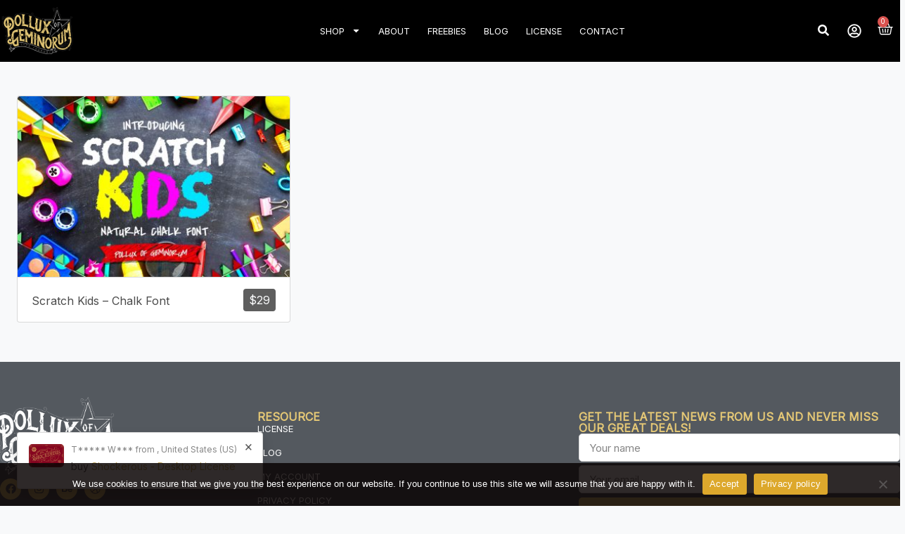

--- FILE ---
content_type: text/html; charset=utf-8
request_url: https://www.google.com/recaptcha/api2/anchor?ar=1&k=6LflYZkcAAAAAH2U3mw5bCsAjJ8SlzGRs4wdkvih&co=aHR0cHM6Ly9wb2xsdXhvZmdlbWlub3J1bS5jb206NDQz&hl=en&type=v3&v=N67nZn4AqZkNcbeMu4prBgzg&size=invisible&badge=bottomright&sa=Form&anchor-ms=20000&execute-ms=30000&cb=7n0gla7de0h8
body_size: 48651
content:
<!DOCTYPE HTML><html dir="ltr" lang="en"><head><meta http-equiv="Content-Type" content="text/html; charset=UTF-8">
<meta http-equiv="X-UA-Compatible" content="IE=edge">
<title>reCAPTCHA</title>
<style type="text/css">
/* cyrillic-ext */
@font-face {
  font-family: 'Roboto';
  font-style: normal;
  font-weight: 400;
  font-stretch: 100%;
  src: url(//fonts.gstatic.com/s/roboto/v48/KFO7CnqEu92Fr1ME7kSn66aGLdTylUAMa3GUBHMdazTgWw.woff2) format('woff2');
  unicode-range: U+0460-052F, U+1C80-1C8A, U+20B4, U+2DE0-2DFF, U+A640-A69F, U+FE2E-FE2F;
}
/* cyrillic */
@font-face {
  font-family: 'Roboto';
  font-style: normal;
  font-weight: 400;
  font-stretch: 100%;
  src: url(//fonts.gstatic.com/s/roboto/v48/KFO7CnqEu92Fr1ME7kSn66aGLdTylUAMa3iUBHMdazTgWw.woff2) format('woff2');
  unicode-range: U+0301, U+0400-045F, U+0490-0491, U+04B0-04B1, U+2116;
}
/* greek-ext */
@font-face {
  font-family: 'Roboto';
  font-style: normal;
  font-weight: 400;
  font-stretch: 100%;
  src: url(//fonts.gstatic.com/s/roboto/v48/KFO7CnqEu92Fr1ME7kSn66aGLdTylUAMa3CUBHMdazTgWw.woff2) format('woff2');
  unicode-range: U+1F00-1FFF;
}
/* greek */
@font-face {
  font-family: 'Roboto';
  font-style: normal;
  font-weight: 400;
  font-stretch: 100%;
  src: url(//fonts.gstatic.com/s/roboto/v48/KFO7CnqEu92Fr1ME7kSn66aGLdTylUAMa3-UBHMdazTgWw.woff2) format('woff2');
  unicode-range: U+0370-0377, U+037A-037F, U+0384-038A, U+038C, U+038E-03A1, U+03A3-03FF;
}
/* math */
@font-face {
  font-family: 'Roboto';
  font-style: normal;
  font-weight: 400;
  font-stretch: 100%;
  src: url(//fonts.gstatic.com/s/roboto/v48/KFO7CnqEu92Fr1ME7kSn66aGLdTylUAMawCUBHMdazTgWw.woff2) format('woff2');
  unicode-range: U+0302-0303, U+0305, U+0307-0308, U+0310, U+0312, U+0315, U+031A, U+0326-0327, U+032C, U+032F-0330, U+0332-0333, U+0338, U+033A, U+0346, U+034D, U+0391-03A1, U+03A3-03A9, U+03B1-03C9, U+03D1, U+03D5-03D6, U+03F0-03F1, U+03F4-03F5, U+2016-2017, U+2034-2038, U+203C, U+2040, U+2043, U+2047, U+2050, U+2057, U+205F, U+2070-2071, U+2074-208E, U+2090-209C, U+20D0-20DC, U+20E1, U+20E5-20EF, U+2100-2112, U+2114-2115, U+2117-2121, U+2123-214F, U+2190, U+2192, U+2194-21AE, U+21B0-21E5, U+21F1-21F2, U+21F4-2211, U+2213-2214, U+2216-22FF, U+2308-230B, U+2310, U+2319, U+231C-2321, U+2336-237A, U+237C, U+2395, U+239B-23B7, U+23D0, U+23DC-23E1, U+2474-2475, U+25AF, U+25B3, U+25B7, U+25BD, U+25C1, U+25CA, U+25CC, U+25FB, U+266D-266F, U+27C0-27FF, U+2900-2AFF, U+2B0E-2B11, U+2B30-2B4C, U+2BFE, U+3030, U+FF5B, U+FF5D, U+1D400-1D7FF, U+1EE00-1EEFF;
}
/* symbols */
@font-face {
  font-family: 'Roboto';
  font-style: normal;
  font-weight: 400;
  font-stretch: 100%;
  src: url(//fonts.gstatic.com/s/roboto/v48/KFO7CnqEu92Fr1ME7kSn66aGLdTylUAMaxKUBHMdazTgWw.woff2) format('woff2');
  unicode-range: U+0001-000C, U+000E-001F, U+007F-009F, U+20DD-20E0, U+20E2-20E4, U+2150-218F, U+2190, U+2192, U+2194-2199, U+21AF, U+21E6-21F0, U+21F3, U+2218-2219, U+2299, U+22C4-22C6, U+2300-243F, U+2440-244A, U+2460-24FF, U+25A0-27BF, U+2800-28FF, U+2921-2922, U+2981, U+29BF, U+29EB, U+2B00-2BFF, U+4DC0-4DFF, U+FFF9-FFFB, U+10140-1018E, U+10190-1019C, U+101A0, U+101D0-101FD, U+102E0-102FB, U+10E60-10E7E, U+1D2C0-1D2D3, U+1D2E0-1D37F, U+1F000-1F0FF, U+1F100-1F1AD, U+1F1E6-1F1FF, U+1F30D-1F30F, U+1F315, U+1F31C, U+1F31E, U+1F320-1F32C, U+1F336, U+1F378, U+1F37D, U+1F382, U+1F393-1F39F, U+1F3A7-1F3A8, U+1F3AC-1F3AF, U+1F3C2, U+1F3C4-1F3C6, U+1F3CA-1F3CE, U+1F3D4-1F3E0, U+1F3ED, U+1F3F1-1F3F3, U+1F3F5-1F3F7, U+1F408, U+1F415, U+1F41F, U+1F426, U+1F43F, U+1F441-1F442, U+1F444, U+1F446-1F449, U+1F44C-1F44E, U+1F453, U+1F46A, U+1F47D, U+1F4A3, U+1F4B0, U+1F4B3, U+1F4B9, U+1F4BB, U+1F4BF, U+1F4C8-1F4CB, U+1F4D6, U+1F4DA, U+1F4DF, U+1F4E3-1F4E6, U+1F4EA-1F4ED, U+1F4F7, U+1F4F9-1F4FB, U+1F4FD-1F4FE, U+1F503, U+1F507-1F50B, U+1F50D, U+1F512-1F513, U+1F53E-1F54A, U+1F54F-1F5FA, U+1F610, U+1F650-1F67F, U+1F687, U+1F68D, U+1F691, U+1F694, U+1F698, U+1F6AD, U+1F6B2, U+1F6B9-1F6BA, U+1F6BC, U+1F6C6-1F6CF, U+1F6D3-1F6D7, U+1F6E0-1F6EA, U+1F6F0-1F6F3, U+1F6F7-1F6FC, U+1F700-1F7FF, U+1F800-1F80B, U+1F810-1F847, U+1F850-1F859, U+1F860-1F887, U+1F890-1F8AD, U+1F8B0-1F8BB, U+1F8C0-1F8C1, U+1F900-1F90B, U+1F93B, U+1F946, U+1F984, U+1F996, U+1F9E9, U+1FA00-1FA6F, U+1FA70-1FA7C, U+1FA80-1FA89, U+1FA8F-1FAC6, U+1FACE-1FADC, U+1FADF-1FAE9, U+1FAF0-1FAF8, U+1FB00-1FBFF;
}
/* vietnamese */
@font-face {
  font-family: 'Roboto';
  font-style: normal;
  font-weight: 400;
  font-stretch: 100%;
  src: url(//fonts.gstatic.com/s/roboto/v48/KFO7CnqEu92Fr1ME7kSn66aGLdTylUAMa3OUBHMdazTgWw.woff2) format('woff2');
  unicode-range: U+0102-0103, U+0110-0111, U+0128-0129, U+0168-0169, U+01A0-01A1, U+01AF-01B0, U+0300-0301, U+0303-0304, U+0308-0309, U+0323, U+0329, U+1EA0-1EF9, U+20AB;
}
/* latin-ext */
@font-face {
  font-family: 'Roboto';
  font-style: normal;
  font-weight: 400;
  font-stretch: 100%;
  src: url(//fonts.gstatic.com/s/roboto/v48/KFO7CnqEu92Fr1ME7kSn66aGLdTylUAMa3KUBHMdazTgWw.woff2) format('woff2');
  unicode-range: U+0100-02BA, U+02BD-02C5, U+02C7-02CC, U+02CE-02D7, U+02DD-02FF, U+0304, U+0308, U+0329, U+1D00-1DBF, U+1E00-1E9F, U+1EF2-1EFF, U+2020, U+20A0-20AB, U+20AD-20C0, U+2113, U+2C60-2C7F, U+A720-A7FF;
}
/* latin */
@font-face {
  font-family: 'Roboto';
  font-style: normal;
  font-weight: 400;
  font-stretch: 100%;
  src: url(//fonts.gstatic.com/s/roboto/v48/KFO7CnqEu92Fr1ME7kSn66aGLdTylUAMa3yUBHMdazQ.woff2) format('woff2');
  unicode-range: U+0000-00FF, U+0131, U+0152-0153, U+02BB-02BC, U+02C6, U+02DA, U+02DC, U+0304, U+0308, U+0329, U+2000-206F, U+20AC, U+2122, U+2191, U+2193, U+2212, U+2215, U+FEFF, U+FFFD;
}
/* cyrillic-ext */
@font-face {
  font-family: 'Roboto';
  font-style: normal;
  font-weight: 500;
  font-stretch: 100%;
  src: url(//fonts.gstatic.com/s/roboto/v48/KFO7CnqEu92Fr1ME7kSn66aGLdTylUAMa3GUBHMdazTgWw.woff2) format('woff2');
  unicode-range: U+0460-052F, U+1C80-1C8A, U+20B4, U+2DE0-2DFF, U+A640-A69F, U+FE2E-FE2F;
}
/* cyrillic */
@font-face {
  font-family: 'Roboto';
  font-style: normal;
  font-weight: 500;
  font-stretch: 100%;
  src: url(//fonts.gstatic.com/s/roboto/v48/KFO7CnqEu92Fr1ME7kSn66aGLdTylUAMa3iUBHMdazTgWw.woff2) format('woff2');
  unicode-range: U+0301, U+0400-045F, U+0490-0491, U+04B0-04B1, U+2116;
}
/* greek-ext */
@font-face {
  font-family: 'Roboto';
  font-style: normal;
  font-weight: 500;
  font-stretch: 100%;
  src: url(//fonts.gstatic.com/s/roboto/v48/KFO7CnqEu92Fr1ME7kSn66aGLdTylUAMa3CUBHMdazTgWw.woff2) format('woff2');
  unicode-range: U+1F00-1FFF;
}
/* greek */
@font-face {
  font-family: 'Roboto';
  font-style: normal;
  font-weight: 500;
  font-stretch: 100%;
  src: url(//fonts.gstatic.com/s/roboto/v48/KFO7CnqEu92Fr1ME7kSn66aGLdTylUAMa3-UBHMdazTgWw.woff2) format('woff2');
  unicode-range: U+0370-0377, U+037A-037F, U+0384-038A, U+038C, U+038E-03A1, U+03A3-03FF;
}
/* math */
@font-face {
  font-family: 'Roboto';
  font-style: normal;
  font-weight: 500;
  font-stretch: 100%;
  src: url(//fonts.gstatic.com/s/roboto/v48/KFO7CnqEu92Fr1ME7kSn66aGLdTylUAMawCUBHMdazTgWw.woff2) format('woff2');
  unicode-range: U+0302-0303, U+0305, U+0307-0308, U+0310, U+0312, U+0315, U+031A, U+0326-0327, U+032C, U+032F-0330, U+0332-0333, U+0338, U+033A, U+0346, U+034D, U+0391-03A1, U+03A3-03A9, U+03B1-03C9, U+03D1, U+03D5-03D6, U+03F0-03F1, U+03F4-03F5, U+2016-2017, U+2034-2038, U+203C, U+2040, U+2043, U+2047, U+2050, U+2057, U+205F, U+2070-2071, U+2074-208E, U+2090-209C, U+20D0-20DC, U+20E1, U+20E5-20EF, U+2100-2112, U+2114-2115, U+2117-2121, U+2123-214F, U+2190, U+2192, U+2194-21AE, U+21B0-21E5, U+21F1-21F2, U+21F4-2211, U+2213-2214, U+2216-22FF, U+2308-230B, U+2310, U+2319, U+231C-2321, U+2336-237A, U+237C, U+2395, U+239B-23B7, U+23D0, U+23DC-23E1, U+2474-2475, U+25AF, U+25B3, U+25B7, U+25BD, U+25C1, U+25CA, U+25CC, U+25FB, U+266D-266F, U+27C0-27FF, U+2900-2AFF, U+2B0E-2B11, U+2B30-2B4C, U+2BFE, U+3030, U+FF5B, U+FF5D, U+1D400-1D7FF, U+1EE00-1EEFF;
}
/* symbols */
@font-face {
  font-family: 'Roboto';
  font-style: normal;
  font-weight: 500;
  font-stretch: 100%;
  src: url(//fonts.gstatic.com/s/roboto/v48/KFO7CnqEu92Fr1ME7kSn66aGLdTylUAMaxKUBHMdazTgWw.woff2) format('woff2');
  unicode-range: U+0001-000C, U+000E-001F, U+007F-009F, U+20DD-20E0, U+20E2-20E4, U+2150-218F, U+2190, U+2192, U+2194-2199, U+21AF, U+21E6-21F0, U+21F3, U+2218-2219, U+2299, U+22C4-22C6, U+2300-243F, U+2440-244A, U+2460-24FF, U+25A0-27BF, U+2800-28FF, U+2921-2922, U+2981, U+29BF, U+29EB, U+2B00-2BFF, U+4DC0-4DFF, U+FFF9-FFFB, U+10140-1018E, U+10190-1019C, U+101A0, U+101D0-101FD, U+102E0-102FB, U+10E60-10E7E, U+1D2C0-1D2D3, U+1D2E0-1D37F, U+1F000-1F0FF, U+1F100-1F1AD, U+1F1E6-1F1FF, U+1F30D-1F30F, U+1F315, U+1F31C, U+1F31E, U+1F320-1F32C, U+1F336, U+1F378, U+1F37D, U+1F382, U+1F393-1F39F, U+1F3A7-1F3A8, U+1F3AC-1F3AF, U+1F3C2, U+1F3C4-1F3C6, U+1F3CA-1F3CE, U+1F3D4-1F3E0, U+1F3ED, U+1F3F1-1F3F3, U+1F3F5-1F3F7, U+1F408, U+1F415, U+1F41F, U+1F426, U+1F43F, U+1F441-1F442, U+1F444, U+1F446-1F449, U+1F44C-1F44E, U+1F453, U+1F46A, U+1F47D, U+1F4A3, U+1F4B0, U+1F4B3, U+1F4B9, U+1F4BB, U+1F4BF, U+1F4C8-1F4CB, U+1F4D6, U+1F4DA, U+1F4DF, U+1F4E3-1F4E6, U+1F4EA-1F4ED, U+1F4F7, U+1F4F9-1F4FB, U+1F4FD-1F4FE, U+1F503, U+1F507-1F50B, U+1F50D, U+1F512-1F513, U+1F53E-1F54A, U+1F54F-1F5FA, U+1F610, U+1F650-1F67F, U+1F687, U+1F68D, U+1F691, U+1F694, U+1F698, U+1F6AD, U+1F6B2, U+1F6B9-1F6BA, U+1F6BC, U+1F6C6-1F6CF, U+1F6D3-1F6D7, U+1F6E0-1F6EA, U+1F6F0-1F6F3, U+1F6F7-1F6FC, U+1F700-1F7FF, U+1F800-1F80B, U+1F810-1F847, U+1F850-1F859, U+1F860-1F887, U+1F890-1F8AD, U+1F8B0-1F8BB, U+1F8C0-1F8C1, U+1F900-1F90B, U+1F93B, U+1F946, U+1F984, U+1F996, U+1F9E9, U+1FA00-1FA6F, U+1FA70-1FA7C, U+1FA80-1FA89, U+1FA8F-1FAC6, U+1FACE-1FADC, U+1FADF-1FAE9, U+1FAF0-1FAF8, U+1FB00-1FBFF;
}
/* vietnamese */
@font-face {
  font-family: 'Roboto';
  font-style: normal;
  font-weight: 500;
  font-stretch: 100%;
  src: url(//fonts.gstatic.com/s/roboto/v48/KFO7CnqEu92Fr1ME7kSn66aGLdTylUAMa3OUBHMdazTgWw.woff2) format('woff2');
  unicode-range: U+0102-0103, U+0110-0111, U+0128-0129, U+0168-0169, U+01A0-01A1, U+01AF-01B0, U+0300-0301, U+0303-0304, U+0308-0309, U+0323, U+0329, U+1EA0-1EF9, U+20AB;
}
/* latin-ext */
@font-face {
  font-family: 'Roboto';
  font-style: normal;
  font-weight: 500;
  font-stretch: 100%;
  src: url(//fonts.gstatic.com/s/roboto/v48/KFO7CnqEu92Fr1ME7kSn66aGLdTylUAMa3KUBHMdazTgWw.woff2) format('woff2');
  unicode-range: U+0100-02BA, U+02BD-02C5, U+02C7-02CC, U+02CE-02D7, U+02DD-02FF, U+0304, U+0308, U+0329, U+1D00-1DBF, U+1E00-1E9F, U+1EF2-1EFF, U+2020, U+20A0-20AB, U+20AD-20C0, U+2113, U+2C60-2C7F, U+A720-A7FF;
}
/* latin */
@font-face {
  font-family: 'Roboto';
  font-style: normal;
  font-weight: 500;
  font-stretch: 100%;
  src: url(//fonts.gstatic.com/s/roboto/v48/KFO7CnqEu92Fr1ME7kSn66aGLdTylUAMa3yUBHMdazQ.woff2) format('woff2');
  unicode-range: U+0000-00FF, U+0131, U+0152-0153, U+02BB-02BC, U+02C6, U+02DA, U+02DC, U+0304, U+0308, U+0329, U+2000-206F, U+20AC, U+2122, U+2191, U+2193, U+2212, U+2215, U+FEFF, U+FFFD;
}
/* cyrillic-ext */
@font-face {
  font-family: 'Roboto';
  font-style: normal;
  font-weight: 900;
  font-stretch: 100%;
  src: url(//fonts.gstatic.com/s/roboto/v48/KFO7CnqEu92Fr1ME7kSn66aGLdTylUAMa3GUBHMdazTgWw.woff2) format('woff2');
  unicode-range: U+0460-052F, U+1C80-1C8A, U+20B4, U+2DE0-2DFF, U+A640-A69F, U+FE2E-FE2F;
}
/* cyrillic */
@font-face {
  font-family: 'Roboto';
  font-style: normal;
  font-weight: 900;
  font-stretch: 100%;
  src: url(//fonts.gstatic.com/s/roboto/v48/KFO7CnqEu92Fr1ME7kSn66aGLdTylUAMa3iUBHMdazTgWw.woff2) format('woff2');
  unicode-range: U+0301, U+0400-045F, U+0490-0491, U+04B0-04B1, U+2116;
}
/* greek-ext */
@font-face {
  font-family: 'Roboto';
  font-style: normal;
  font-weight: 900;
  font-stretch: 100%;
  src: url(//fonts.gstatic.com/s/roboto/v48/KFO7CnqEu92Fr1ME7kSn66aGLdTylUAMa3CUBHMdazTgWw.woff2) format('woff2');
  unicode-range: U+1F00-1FFF;
}
/* greek */
@font-face {
  font-family: 'Roboto';
  font-style: normal;
  font-weight: 900;
  font-stretch: 100%;
  src: url(//fonts.gstatic.com/s/roboto/v48/KFO7CnqEu92Fr1ME7kSn66aGLdTylUAMa3-UBHMdazTgWw.woff2) format('woff2');
  unicode-range: U+0370-0377, U+037A-037F, U+0384-038A, U+038C, U+038E-03A1, U+03A3-03FF;
}
/* math */
@font-face {
  font-family: 'Roboto';
  font-style: normal;
  font-weight: 900;
  font-stretch: 100%;
  src: url(//fonts.gstatic.com/s/roboto/v48/KFO7CnqEu92Fr1ME7kSn66aGLdTylUAMawCUBHMdazTgWw.woff2) format('woff2');
  unicode-range: U+0302-0303, U+0305, U+0307-0308, U+0310, U+0312, U+0315, U+031A, U+0326-0327, U+032C, U+032F-0330, U+0332-0333, U+0338, U+033A, U+0346, U+034D, U+0391-03A1, U+03A3-03A9, U+03B1-03C9, U+03D1, U+03D5-03D6, U+03F0-03F1, U+03F4-03F5, U+2016-2017, U+2034-2038, U+203C, U+2040, U+2043, U+2047, U+2050, U+2057, U+205F, U+2070-2071, U+2074-208E, U+2090-209C, U+20D0-20DC, U+20E1, U+20E5-20EF, U+2100-2112, U+2114-2115, U+2117-2121, U+2123-214F, U+2190, U+2192, U+2194-21AE, U+21B0-21E5, U+21F1-21F2, U+21F4-2211, U+2213-2214, U+2216-22FF, U+2308-230B, U+2310, U+2319, U+231C-2321, U+2336-237A, U+237C, U+2395, U+239B-23B7, U+23D0, U+23DC-23E1, U+2474-2475, U+25AF, U+25B3, U+25B7, U+25BD, U+25C1, U+25CA, U+25CC, U+25FB, U+266D-266F, U+27C0-27FF, U+2900-2AFF, U+2B0E-2B11, U+2B30-2B4C, U+2BFE, U+3030, U+FF5B, U+FF5D, U+1D400-1D7FF, U+1EE00-1EEFF;
}
/* symbols */
@font-face {
  font-family: 'Roboto';
  font-style: normal;
  font-weight: 900;
  font-stretch: 100%;
  src: url(//fonts.gstatic.com/s/roboto/v48/KFO7CnqEu92Fr1ME7kSn66aGLdTylUAMaxKUBHMdazTgWw.woff2) format('woff2');
  unicode-range: U+0001-000C, U+000E-001F, U+007F-009F, U+20DD-20E0, U+20E2-20E4, U+2150-218F, U+2190, U+2192, U+2194-2199, U+21AF, U+21E6-21F0, U+21F3, U+2218-2219, U+2299, U+22C4-22C6, U+2300-243F, U+2440-244A, U+2460-24FF, U+25A0-27BF, U+2800-28FF, U+2921-2922, U+2981, U+29BF, U+29EB, U+2B00-2BFF, U+4DC0-4DFF, U+FFF9-FFFB, U+10140-1018E, U+10190-1019C, U+101A0, U+101D0-101FD, U+102E0-102FB, U+10E60-10E7E, U+1D2C0-1D2D3, U+1D2E0-1D37F, U+1F000-1F0FF, U+1F100-1F1AD, U+1F1E6-1F1FF, U+1F30D-1F30F, U+1F315, U+1F31C, U+1F31E, U+1F320-1F32C, U+1F336, U+1F378, U+1F37D, U+1F382, U+1F393-1F39F, U+1F3A7-1F3A8, U+1F3AC-1F3AF, U+1F3C2, U+1F3C4-1F3C6, U+1F3CA-1F3CE, U+1F3D4-1F3E0, U+1F3ED, U+1F3F1-1F3F3, U+1F3F5-1F3F7, U+1F408, U+1F415, U+1F41F, U+1F426, U+1F43F, U+1F441-1F442, U+1F444, U+1F446-1F449, U+1F44C-1F44E, U+1F453, U+1F46A, U+1F47D, U+1F4A3, U+1F4B0, U+1F4B3, U+1F4B9, U+1F4BB, U+1F4BF, U+1F4C8-1F4CB, U+1F4D6, U+1F4DA, U+1F4DF, U+1F4E3-1F4E6, U+1F4EA-1F4ED, U+1F4F7, U+1F4F9-1F4FB, U+1F4FD-1F4FE, U+1F503, U+1F507-1F50B, U+1F50D, U+1F512-1F513, U+1F53E-1F54A, U+1F54F-1F5FA, U+1F610, U+1F650-1F67F, U+1F687, U+1F68D, U+1F691, U+1F694, U+1F698, U+1F6AD, U+1F6B2, U+1F6B9-1F6BA, U+1F6BC, U+1F6C6-1F6CF, U+1F6D3-1F6D7, U+1F6E0-1F6EA, U+1F6F0-1F6F3, U+1F6F7-1F6FC, U+1F700-1F7FF, U+1F800-1F80B, U+1F810-1F847, U+1F850-1F859, U+1F860-1F887, U+1F890-1F8AD, U+1F8B0-1F8BB, U+1F8C0-1F8C1, U+1F900-1F90B, U+1F93B, U+1F946, U+1F984, U+1F996, U+1F9E9, U+1FA00-1FA6F, U+1FA70-1FA7C, U+1FA80-1FA89, U+1FA8F-1FAC6, U+1FACE-1FADC, U+1FADF-1FAE9, U+1FAF0-1FAF8, U+1FB00-1FBFF;
}
/* vietnamese */
@font-face {
  font-family: 'Roboto';
  font-style: normal;
  font-weight: 900;
  font-stretch: 100%;
  src: url(//fonts.gstatic.com/s/roboto/v48/KFO7CnqEu92Fr1ME7kSn66aGLdTylUAMa3OUBHMdazTgWw.woff2) format('woff2');
  unicode-range: U+0102-0103, U+0110-0111, U+0128-0129, U+0168-0169, U+01A0-01A1, U+01AF-01B0, U+0300-0301, U+0303-0304, U+0308-0309, U+0323, U+0329, U+1EA0-1EF9, U+20AB;
}
/* latin-ext */
@font-face {
  font-family: 'Roboto';
  font-style: normal;
  font-weight: 900;
  font-stretch: 100%;
  src: url(//fonts.gstatic.com/s/roboto/v48/KFO7CnqEu92Fr1ME7kSn66aGLdTylUAMa3KUBHMdazTgWw.woff2) format('woff2');
  unicode-range: U+0100-02BA, U+02BD-02C5, U+02C7-02CC, U+02CE-02D7, U+02DD-02FF, U+0304, U+0308, U+0329, U+1D00-1DBF, U+1E00-1E9F, U+1EF2-1EFF, U+2020, U+20A0-20AB, U+20AD-20C0, U+2113, U+2C60-2C7F, U+A720-A7FF;
}
/* latin */
@font-face {
  font-family: 'Roboto';
  font-style: normal;
  font-weight: 900;
  font-stretch: 100%;
  src: url(//fonts.gstatic.com/s/roboto/v48/KFO7CnqEu92Fr1ME7kSn66aGLdTylUAMa3yUBHMdazQ.woff2) format('woff2');
  unicode-range: U+0000-00FF, U+0131, U+0152-0153, U+02BB-02BC, U+02C6, U+02DA, U+02DC, U+0304, U+0308, U+0329, U+2000-206F, U+20AC, U+2122, U+2191, U+2193, U+2212, U+2215, U+FEFF, U+FFFD;
}

</style>
<link rel="stylesheet" type="text/css" href="https://www.gstatic.com/recaptcha/releases/N67nZn4AqZkNcbeMu4prBgzg/styles__ltr.css">
<script nonce="4swPRImOIbKCTXY-Bm_tEw" type="text/javascript">window['__recaptcha_api'] = 'https://www.google.com/recaptcha/api2/';</script>
<script type="text/javascript" src="https://www.gstatic.com/recaptcha/releases/N67nZn4AqZkNcbeMu4prBgzg/recaptcha__en.js" nonce="4swPRImOIbKCTXY-Bm_tEw">
      
    </script></head>
<body><div id="rc-anchor-alert" class="rc-anchor-alert"></div>
<input type="hidden" id="recaptcha-token" value="[base64]">
<script type="text/javascript" nonce="4swPRImOIbKCTXY-Bm_tEw">
      recaptcha.anchor.Main.init("[\x22ainput\x22,[\x22bgdata\x22,\x22\x22,\[base64]/[base64]/MjU1Ong/[base64]/[base64]/[base64]/[base64]/[base64]/[base64]/[base64]/[base64]/[base64]/[base64]/[base64]/[base64]/[base64]/[base64]/[base64]\\u003d\x22,\[base64]\\u003d\x22,\x22wpDClcKeczU+wpzCkFvDgGg8wqDCicKiwoMTLMKHw4diM8KewqMIMMKbwrDCo8KGaMO0EcKUw5fCjX/Dm8KDw7oYXcOPOsK5VsOcw7nCnsODCcOiUQjDvjQAw5RBw7LDmcOrJcOoIsOzJsOaNWEYVT7CtwbCi8KUPS5Ow5UFw4fDhW5HKwLClyFodsOOP8Olw5nDncOlwo3CpDLCtWrDmm9gw5nCpiXClMOswo3Doi/Dq8K1wpZiw6d/w5gqw7Q6EiXCrBfDsVMjw5HCujBCC8OgwpEgwp5BIsKbw6zCqMOyPsK9wpTDkg3CmgfCjDbDlsKDOyUuwqhxWXIiwoTDonoSGBvCk8KJEcKXNW3DvMOER8OIaMKmQ37DliXCrMOfd0smRcOqc8KRwofDi3/Ds1QdwqrDhMO9fcOhw53CjFnDicODw4XDhMKALsO6wqvDoRRow6pyI8Kew7PDmXdTSW3DiDx3w6/CjsKdbMO1w5zDp8KACMK0w5lbTMOhUMKAIcK7LFYgwplCwrF+woRZwrPDhmR2woxRQV7ChEwzwo3DsMOUGSU1f3FOSSLDhMOFwqPDoj5Hw5MgHyRJAnBEwqM9W2ECIU0GIE/ChA9Tw6nDpw3Ct8Krw53Cmnx7LkA4wpDDiEjCnsOrw6ZIw4Zdw7XDoMKgwoMvXQLCh8K3wrwfwoRnwqzCicKGw4rDiX9Xextgw6xVNmAhVCbDj8KuwrtPYXdGTnM/wq3Ct2TDt2zDkxrCuC/DjcKNXjosw6HDug15w4XCi8OIKA/Dm8OHesKhwpJnfcKiw7RFEB7DsH7DtXzDlEp5wqNhw7cVT8Kxw6kawqpBIiJiw7XCphDDkkU/[base64]/[base64]/CnsOjwpTDoQtYw6TClsOmMSpywqI8w60RHR/DjUxLMcOowpJ8wp/DmAV1woNTVsKWZcKDwoPCosKgwpbCuHMIwoJ+wonCpcOcwqfDmTvDtcO3EMKGwozCghxgDXcyKBnCh8KTwo9Aw4FZwpQmLsK9PMKAwpbDiiDCuSRSw5d7G13Dl8K8wrEdeGFPD8KgwrkzScO/[base64]/wpfCvsKtw74LMgnDjMKwwr/[base64]/wo/[base64]/UjPCoMKfw4k6D8KHeMO8SDpEw6RHwpvCoRzCmMK4w4zDn8K0w7vDixoOwpzCj2EMwoHDscKVSsKiw4DCncK3WnTDgcKoYsKQIMKsw7xxA8OsQH3Dg8KtIwfDrMKgwoTDicOeGsKGw5jDpU/CssO9esKbwrwjBSvDs8OeFsOIwoxDwqFMw4cSQ8KUf2FSwpRcw5YqO8KUw7vDol4vfcO2aQhJwrXDvsOswqEzw543w5oLwrjDisKLb8O2T8Okwr4nw7rCl3jChcKCGzltE8OSK8KfDVlycT7Dn8OcBsO/w4YNO8ODwr5ww4JMwrtHTsKjwp/CkMOYwoMmOsKPQsOyVhTDhcO+woLDncKcwo/DvHNFH8K2wrzCtlAww4zDvcOXKMOuw7vDhsOcSHJ6w4XCjzlTwofCg8KyZlkdUsOhYmHDuMOSwrHDuAJUHsK/I1jCoMKRXQkeQMOQfS1cw4TCn0k3w5tjNHvDtcK0wojDs8Kew6DCpsOrL8Oyw5fCmcOPacKVw5fCsMOdw6DDlwUQPcOAw5PDpMOtw4B/In43M8OIwofDsUdBwrFEwqPCqxByw7nCgD/Cs8KNw4LDucO8wrLClsOafcOjZ8KLUsOFw55xw4huw6YrwqzDisOuw4EEJsKNHG3DpBTCiRvDr8K9wobCh3nCssKBcDd8UDrCuT/DoMOZKcKbeV3ClcK/KXIGGMO6c0PDrsKVb8Oaw41nT2ARw5HDrcKtwrHDmiAtworDhMK+GcKcHcOAcDrDtm1OQAbDnHbCoi/[base64]/[base64]/CrsOzw7hlUsO7XT7CtCjDgMK6aw/CmWl1XMOwwrs+w7zCvMKlAivCqBstG8KyCMKxUFkSw7JwFsKJKsKXbMKMwq8uwq5hZcKKw7lYJlVvwpEuE8KxwqRmwrllw6jDuhtzC8Otwqs4w6Apw7jCgsOPwoTCuMOeTcKVAUY8wrQ7a8OjwofCrk7CoMKuwp3Cu8KbJg/DmjDCnsKuAMOvJltdC2EXw5zDqMOyw6ZDwqU0w69Xw5BcCmZzIko6wrXCuktCfMOlwrzDusK7ez3Ct8KNVk13wrFHNMOfwq/DgcOjw7l6AWQxwrdyYMOoMArDmMKDwq8Yw4zDtMOBBcK8NcOfZsKPGcK9w5HCoMOjwqDDoXDCkMOrSMKSw6UrAGnDpCjCpMOUw5HCi8KBw7LCik7CmcOdwr0Pa8K+fcK7cmUdw51hw5gXSHopL8OFdxHDgR/ClMOvRhLChx3Dr0Q9TsO4w7TCrsKEw6sJw7JMw59KRMKzDcOcQcO9wrw6RMK1wqA9CR/[base64]/[base64]/wq8wFmAHCzdBwpPCilvDpsKKcRfDkVrCmkgQUXXDvDYjLsK0WcOzQk3CtmXDvsKJwoNZwp0RIjTCgcKvw5Y/DGDCvAjDkilxMsOtwobDgAxMwqTDmsOGPHYPw6nCisOCWlXCoEwLw6Rfe8KpLMKcw4jDgHzDsMKrwr3CnMK+wr5pVcOOwo/CrRQRw4DDqcO7JXTChRpuQxLCqHXCqsOKw61iciPDrmjCq8OYwoIWwqjDqlDDtTwNwq3CrArCi8OsPE0gIU3CnR/Dv8OfwrvCicK3Yl7Ck1vDvMO3VcOYw4/Cth5sw69OZcKqdVBXfsOgw41/wrHDpElnQ8KoLhRuw4XDkMK+wqvDqMKvwoXChcKNw7NsMMK/wo1bwoHCqMKUOk4Pw53DocKrwqTCvsOjXsKKw6gidlFlwpkGwqRMAGd/w7s8IMKMwqtTOjbDjTpXaVbCgMKjw4jDrMOgw6x5Ml3CklLCszHDvMO3ISLCgh/[base64]/D8KDM8KAwrbClsOaKA/DqGMxw6nCkcOEw6vDkMOaZVbCqkLDkMKZw4E5PljDl8OKw7zDnsKABsK/woYST33DvF9tNEjDj8OkHkHDhXrCjV96wo1zRxvCl1UuwofDswk2wpnCqMO1w4HCqiXDnsKSwpcawpTDi8Ogw5c8w45Xw4rDmwzCgcKZMVAMccKKCxUcGsOWw4DCq8Oaw5DCn8Kjw6PCncK9c3zDpMOfwqvDosOjJl4sw5skGwtdG8KfEcOdA8KNwopRw6dPBAwCw6/Dm1FxwqI2w7bCvDIGwpHCusOFwqjCuyxpaz44XD3CisKcSAtAwrYnf8KUw4AYeMKUNMKawqrCo37DgMOBw7/DtQF2woDDgiLCnsKhfcKZw5rCjDVRw4R+QMONw4VRIHrCplJkasOGwo7CqcORw5PCqyFNwqgmBhfDjCfCj0HDoMOiYgczw53ClsOUwrHDvsK9wr/Cj8OyJzzCrcKLw4PDniAMwqfCqVDDlsOKWcKewrrCgMKIVyrDlmnDvcOhU8KqwqPDu2Jww7jDoMOIw68tWsKqEEDCr8KKTmZ0w6jCuDNqYMO6wr92bsKuw7h8wps1w5sEwpYJTcK6w4PCrMONwqnDtMKJBW/DiWzDs2HCnh9PwoHCtQcJZ8Ksw7luecKCPy47JBB6D8OwwqLDssK7w5zCl8KeUcOXPzg6L8KqTVk8wpPDiMKCw7vCvMO5wqMJw5FPM8O/w6fDkR3DjmANw7EJw6pPwrnCoB8BAWhSwo5Hw6jCmsKbcBULdcO2w5gDG28Ewpl/w4AsMFY6wqHCkl/DtGopScKPSBjCusOiEX1yNmfDiMOVwqbDjBkKTMK7w6nCqT9zPVTDpBHCkX85wpozE8KfwofCjcKKWic2w6rDsC7CtCBrwqJ/w53CrUUpYxpAwqfCn8K3LMKvAiHCr2nDkMK+w4LDuWBGecKhaHHCkwPCtsO0wr1BRirDr8KGbQFZCgrDnsOjw5xow43Dg8Osw6TCtcOpwp7CpDHCnX4/GnQUwq7DuMO5JSrCnMOawqEzw4TDt8Onw5PDkcOfw5zChcK0wqDCocKwS8OwfcKfw4/CpHlxwqjCg3USZ8OPJg4gH8OYw5pPw5Bgw5DDoMKNHUd4w7UOe8OMwrgDwqbDsjTCj2fDtiRhwqbDm1lNw4gNLW/CmA7DsMOfHMKYHDw8JMKJQ8OabmjDhk3DusOVVjjCrsO2woDCk34CdMOjNsO0w4QhJMOMw63DsE4pwoTCk8KdJXnDvk/CosKrw5bCjQbDtkF/X8KqDXjDvWHCtMOLwoYyQsKaYTkYQMOhw4/CgyrCvcKyVsOcw7XDncKSwp4BcgnCrGTDlRYbw6xxwqnDgMK+w4/CkMKcw7HDoCJeQ8KYeWduRFnDu1wAwqLDpFnCgEnCmMOFwotVw58KEMKEecOabsKJw5tIGxjDv8K6w6tqG8O1Ah7DqcKtwqjDrsK1XE/CpmclVMO1wrrCvBnCsS/Cjz/CjMOeLsOswohQHsOyTj4bNsKRw5XDtMK/wplyTV7Dm8Oowq7Do2PDgQXDnVgjIMOfS8OFw5PClcOGwoHDribDhcKbY8KGKUHDt8K0wpFRXUDCgAfDpMKxXgUnw4wPwrxkw6BPw7XDpMOJcMO0w4jCpsOzVjcBwqEgwqM+Y8OJJElOwrhtwpDCucOkVQBUD8OMwqDCqcOfwp3Ckx44WsOyC8KdfRo/V0bChXQDwqPCtMOIw6TDn8OHw6rChsKywrcQw43DnBgXw74SUyZhf8KNw7PChgrCmA7CgS9Bw57DkcOiSx7DvRdfdUfChlzCuFUgwoBvw4TDmsOSw4/CrlXCnsKBwq/ChMOsw4gRLsO8GcOQKBFIakQ8T8KXw6FewrghwrQqw6Zsw7dvw7F2w7vDusKNXA1YwrU3axzDk8KxIsKnw7DCn8KyA8OlPWPDpBrCicKkay/CssKcwrPCk8ODYMO3dMOaIMK2bxzDq8OHdEwGwpNXbsOMw7Igw5nCrMOUFT5jwo4ASMKeYsKfMTbDjG/DpsK0CMOnScOXdsKrSHFgw4EEwqMjw451fMKew7fCkk/DtsOfw4DDlcKSw7jCicOGw4HDqMOwwrXDpBJsAGlKLsO9wrIHOG/CqRzCvSrCmcKZTMO7w7t4Y8K3B8KCUcKJU2dwdsO7DE1tIhXCmDnDlC1uacOPw5DDrMO+w4Q7PVTDlHwUwqDChxPCtHh9wrnDnMKYMCHDmUHCiMOXNUvDslrCt8OhHMO6acKRw7vDrsK/wq8Xw7zDtMOxSCjDqg7Ch23Djn1jw5HCh2xQRi8sG8OROsK/w5fCoMOZL8OIw4hFGsOaw6fCg8KAw5HDk8KWwqHCggfCjxXCsBdBPVXDkS/DhA3Co8O+J8KDfk8RKHDChsOeIHLDt8OTw7zDk8O5BSMFwqTDlyTDtsK7w7xFw5ovFcKZOcOnd8K4LHTDhUPCucKpIR9xwrR/wq1ow4bDvRExPUF1OMOlwrFIZS7DnMKdWsK+RMK0w5Fdw7XDqAbCrHzCoHnDsMKIG8KGI259XG9fVcKsCMO4HMO+N3Epw4/CsFPDhsOWRMKAwq7CtsOrwrhARsKnwp/CkyrCsMKCwqfDrlZXwpUPwqvCpsK/w6/[base64]/DocKIXsKZwpXDnj3DuAPCuTMAw5/CrXzDrhjDuMKMT1g5w7bCvxnDlnzCj8KsUhAWeMK7w5JyLhvDlMKLw5XCi8KNbsOqwp4UZwM6bXLCpiDCv8OrEcKSaHnCs2wJLMKlwo1kw4Inw7nCjcOLwobDncK5LcOQSC/DlcO8wpnCnXVvwpg2aMKNwqVXTsKnbHXCsETDoQohNMOmVVbDnMKYwozCjQ3DsSrCicKnZm9nwpbDhTnCnlDCsx1XLcKTZcOCJ0PDscK/wq/DqsKsTg/CnzYzC8ORScOQwop5wq7CrMOhLsK3w7bDiHDCuivCvjI/FMO/[base64]/DjXnCv1jCmgrDpGPDsyjCvx46VnkJwqbCgxDDu8KsFWwDLw3Dn8KbTCXDmyTDmhHCiMKkw4rDusKZF2TDigg6woYUw4NlwpNIwplQEsKvC1x3Ag7DvsKlw7Baw6EsEcKUwodqw7zDoFfDh8Kue8Kvw4/CncOwMcK3wonCoMOwbcOXZMKuw6/DnsKRwpUTwoQnw5rDqS4yworCplfDncKvwphFw7/DmMONT3nCscOuFFLDtnXCpMK4TC3Ck8OPw5rDsUY9wo9yw7xDC8KqCE14YyUpw4Z9wr/DkxYhTMOWCcKSbMOVw7bCtMORNzvChsO2UsKxGMKswowCw4J2wr7CkMOdw6sVwqrDlcKRw7R2wqfCsELCmjBZwpAFwo5cw7HDsSJCAcK3w4/Dq8OObEkDZsKjw5Rhw7jCrWY/wpzDusOPwqXDnsKXwqDCosOxPMO5wrlbwrQIwo99w7HCixgaw4LCoy/DrGDDug5LRcOxwo97w7ImI8OhworDl8K1USnCogMiUxzCscOHFsKewp3DizLDmXkOWcKlw6Zlw5FULnRnw5rDnsOUT8OOSMKXwqxzwq3DgU/Ds8K6YhjDohjCjMOQw6d2JxjDmBBbwo4DwrYTJGPDhMOQw55ZKHjCssKpYxLDvGdLwrjCoi3DtBPDpB44wrjDshvDvUd7JU5Rw7bCmQnCo8KVRC1pZ8O0Gn7CicOhw63DjhjCssKxe0Nnw6Juwrt+Sg7ChinDkcOHw4gHw6bCrD/Dvx5RwpHDtitgTU0QwoohwpTDhcO3w4N5w5wGQ8Ovelc0CCB8RFzCm8Kuw7gRwqNrw7DDg8K0LsKmLsONBm3CjzLCtcK+X14dPUwNw4kLPj3DtsKUUcOswqbDt2nCu8K9wrXDt8KUwqrCrCjCqMKqcG7CmsKIwprDisOjw5HDp8OVZQLCiHjCl8OBw4/[base64]/[base64]/DgEYsFCBaw6Fyw7gKw5rDsxMGQBxsIn3CvsKjwpMFSjw2b8OUwoTDuy3DlcOlC2nDo2NYDmRgwqLCoTklwos+f0LCp8Ohwq3CpxDChg/Cky4Zw4/[base64]/wqHDmz19DCx5dsK5w74bw6LCk8O3YsOhwrFjG8KzDMKVbEMtw7TDoRXCqcK6woDCjyzDq0rDojMJTGYuQywcTcKswpI2wot/dhVSw6HCswccw5HCh0Y0wqsNKGDCs2Qzw5zCh8KYw7lhO1nClDjDnsKbC8O0wqbDimFiJsKCw6HDvcO3JmorwpvCmMOeS8Orw57DmTnDvQk0S8KDw6XDmsOsYsK2wqZWw4c8GGjCtMKMHB1sCDXCoX/DvMKiw7rChsOfw6TCn8KqSMOfwrHDpDDDmhHDqmcfwqrDjMK8Q8KnLMK1HEAhwos3wrIXXhTDqixcw5fCoRLCn0FWwpnDtR3DpHtsw5DDpl0uw7kSw6zDgCjCt34fw6zChHhDMWpVUXDDihkHGsOiAmXDo8K9Q8O4wqQjC8OswrvCpsOmw4bCog/CjkosEBY0DSoDw7rDgStcYALCp3BrwqDCisKiw69pE8ORwqfDn24UKsOqNgjClF7Cu040wqfCh8OkHTNFw4vDqwLCu8OoN8K6w7IswpFHw7s4V8OOPcKjw6XDvMKUNA93w4vCn8Kkw7gNbsOBw6bCkSbCu8OZw6cLw4/DpsKKwrTCgsKjw4jDlcKRw6J/w6nDm8K8RV06TcKYwrnDr8Osw40TIxwzwoNaclrCswjDjsOJwpLCj8KJTsKDblPDn3kDwq0+w4xwwpvCin7DhsOgeSzDiUDDosO6wpvDuATDqx7CisOewploDhLCjFE6wppUw5FBw4VEC8OSEyBxw7/[base64]/NMO7wonDpMOmLcKLw4wlZcKrw6Y5w6DCtMKICT5Jwrsiw49Iwo4aw6PDoMKjUcKnwpVZURfCpk9Bw5QJVTMGwq8Hw6LDqcKjwprDlcKFwrI3wpwAGWHDvsORwoHDvn/[base64]/wrnCk8KbKsOFUmfDsmQFwr7DgMOBw7fDmUV5w4nDlsK6XMKPaylcbzvDhEMOf8KAwrnDv0NtZxtmQwbDiG/DrlonwpIwCQfClBTDrUpxGsK5wqLChFHDgcKdWHAdwrhvdVEZw7/Dq8O+wr0QwqMmwqBKw7/DrUggVF/DkVMLS8OOKcKxwqHCvQ3CmTrDuDwpU8O1wqV/DGDCp8KFwrjDmjDCucKOwpTDp0tDXQPDthLCgcKhwodJwpLCtFdzwprDnGcfwpjDm2Y4H8KgZcKcfcK6wrxwwqrDp8O7AyXDugvDgG3CmWDDjR/Dgm7ChiHCisKHJsOdEMK2FsKvWnjCqSd3wrvClG5sGnsYMiDDkmTCjjHCgsKODmZKwrxVwqR1w4rDksOVUWktw5/DvsKQwofDjMKSwpPDk8OITELCgAE/[base64]/CpMKff8KWw5hnwqbCvsO3wqXDtcKGHsODw43DkGwYw5E2fgw0w6Qse8OfZDl1w58rwrzDqG4+w7jCpMKnGSoCZD/DiQ3CvcORw43CtcKpwrdjO2R0wrjDsHzCicKnc0VGw57CgcKxw7FCOnQ6wr/Dnn7Cv8ONw443HcOoWsKcwq/CskTDqsOLwq9mwrsHN8Ouw6oabcKtw7vCvsOmwq/CjknChsKEwoBAw7B6w5pNJ8Omw65qw67CsVhwW0vDj8OQw4EpeBgFw5fDhjPCgcKHw7sJw77Dpx/DlA9aZ2DDtW7Cr00HMGjDkhXCjMKxwrzChsKXw4kIRMOoc8Okw4rDtQzCgknCoj3DuBvDglPDqsOsw6FJwpxtw4xSbCTCgMOsw4bDvMK4w4vCpnvCh8K/w6FPHQpvwpstw5kwFAjCkMOHwq8Zw5R5MQ/CtcKaYsKbQgIlwrJ7M1bCgsKhwqTDoMKRelHDggzCmMOWUsK/DcKXw43CqMKVC2hMwp/ChsKZFMKVJibDqkfCv8OTwr43DkXDuy3CgsOZw4fDmXQBb8Oww4Ifw68swpIXbzdNJwkXw4HDr0YBDMKOwoxAwqt9wqrCksKBw5fCgl8awr4rwqofQU0kwqd9wpY2w6bDsxs7wqvCrMOCw5l5bsOXccK1wpNQwr3CqxjCucOGwqfCucKlwrQlPMO/[base64]/CtUI5djpqbyfCoBvCicOsVVoGwpvDn3tsw6LDpMKIw7LCmcKtA1XCrRPDggrDlWBZZ8ORJ0l8wo7CvMOjUMOCRERTQsKzw5FJw7PCnsOaXsKWW3TDgTvCgcKcFsOmI8KQwoU1w77Cnm4QbsK3w7IMwrptwpNZwoJcw64KwoTDoMKrQE/DjEojFSTClwzDgh0pBH4Ewpcdw5TDucOywokGbcKaN09CHsOJM8KzVMKrw55dwpZbYcO2HWdRwpfDisO3wpPDn2xxBWLCjgRJD8KvU0PCoHTDsmbCvcKaa8Okw5fCq8KRe8OOdgDCpsOEwqc/w4ANZMOhwp3DiGbCrsKvX1JIwp5Gw67CsxjDknvCnCEsw6BvBwzDvsK+wpzDrMONf8Ouw6jDpSzCkiwpeBfCrgp2UkR7wpfCvsOUMMKJw6UCw7LCinrCqsODQnnCtcOMwr7CsUg2w516wq3CoU7DjcOBwrYPwpMtEyDDiSjCkcKRw4o/[base64]/DpMKxDsOcKsKbH1/[base64]/w5QvwrDDtysFwojCjCpeeB/DmC3CnAfDt8KLH8OqwqA3cy7CqiPDrR3CrB3Dp0cWwrtRwoZpw6zCkgbDtjbCt8K+Ty/CjWnDlcKdPcKkElxXM07DgnQswqnCo8K8w7jCssK/wqXDjRvCmXTDgF7DijzDkMKsWsKZwpgKw6ppUUdXwrfCrktRw6YKKmBgw6pFFMKSHiTCrElowok0f8KzC8KHwrpbw4/DmMO1ZMOeNcOEUl8IwqzDjsKTcQZeXcKlw7IUwqXDj3PDsnPDnsKPwoUtdAYoeHQvw5VLw508w6NCw5FXFUtIOnbCqTM4wo5/w5gww7jCr8KCwrfDnTrCocOjDmPDq2vChsOMwqU7wqwsX2HCn8K3JV9IdVw9PxjDvhlIw5DDgcOfP8OJVsK4Ygsuw54WwoTDpMORwodbEMOVwrFhesOCw7E/[base64]/CmsOVfcO4w4jCrygzN2tiKEctJAEpwrnDjAlJeMORwprDvsOgw7bDhsObTcOjwpjDjcOMw5zDsDx9e8ObaAXCj8O/w60Aw4TDlMO3OcKMRTrCgFLCnFYww4HCicOHwqNNG2x5JcO5BQ/CvMOgw6LCpXFXacKVaz7DkC5gw73ChMOHSiDDuy1Cw6bDiVjDhgRufnzDjB9wEhElbsK6w5HDlGrDk8KYXjkNw797w4fCm2U8DcKhHQPDvRsIw6fCqAkYasOgw6TCtSFgcTPCkMK8WDAIf1jCk2RQwodkw5MzX2ttw4gcCMOBWMKgPw88AFxbw5TDnMKgSW7CujkEUA/CoVJKesKICcKzw49sXnppw7gCw5zCiyfCpsKiwo51Y3jDpMKoUX7Dhy0Jw4FqPDpuBA5awrLDn8OfwqnDmcKSw47DsQbCuGYRRsOyw4ZKY8KpHHnCpl1TwovCk8KBwqXDgcKTw7TDtBzDiBnDkcKZw4Yhw73CucKoWiBSM8KIw4TDiC/Dp3zCskPCt8KINU9zJGJdWlFgwqFSw7gOw7rCp8Kbwr80w6zCkmPDlnLDmS5rHMOwOkNIL8KSOsKLwqHDgMKAW2lUw5jDncK1wpkYw6/Do8KgEm7CusKdMyLDoEdiwoI1WcOwSBd/wqEowrYHwr7CrjrChRIsw4fDjMKqw5p2VMOuwqvDtMKgwqDDt3nCpQh9cy/[base64]/wrpGwoLCqMOUwoYzw4/Cm0XCssK9DsOHw7rDscOyb0zDsgTDo8Opwqt1bAg7w7oLwohKw7XDiFLDsCl2B8OddCBNw7bCrD/CgcK1MMKpFsOxGcK/w5bDlcKLw757Twp/w5XDqMOpw5PDjsKDw4wGYMKaV8KAw69jwoTDkWDCpsKOw4HCnUXDqVJ5NVPDt8KQw7JTw4jDgE7CscOXZMKPGsKew6jDo8OJw41gw5jCljDCrMOxw5zCimrCkcOKA8OOM8OmTjjCpMOZasKYaFJqw7Bbw5XDsQ7Dm8OIw64TwqUiQ1tMw43DnMOqw4nDlsO/wr3DqsKlw6tmwoBbZsOTRcOPw5TDqsKKw4bDlcKXwqw2w4DCnnRQbDIzdMO4wqQSw5bCnS/[base64]/CmQLChMOBRjfCqCHDpsKPw5hZH8OCaMK4AsKHLhvDusOoacOhP8OrScKywpbDi8K7Bk9xw4fCosOXB07Ci8ONG8K8OsOYwrdhw5pZWsKkw7bDhsOBS8O0GzLCvkfDosOtwrIrwqBdw4wqw7fCuELDumTCgiDCrgbDgsOIdcOIwqfCsMONwrjDlMOZw5DDskwqCMOLdH/[base64]/DusO6wq/DrsOKdAYIwrtOwrIba8KLI8OKP8KVw6hDacKqJ3XCimvDssKawqEic1bCiQTDi8K9PcO3UcOKTcO/[base64]/ChEwCw4/CkmZTw6XDhz0NwrQdw6ZvCGzCqsOMDcO3wooAwr3Cr8KEw5jChXbDpcKTU8KCwqrDqMKjX8OewoLCm3PDmsOqC0XDilIrVsOZwobCicKPMENQw4RdwrcHRSYPGsKSwqjDrsKDw6/CkGvCr8KCwohjOC3DvcK8acKGwqbCkggIw6TCq8OIwpgnJsOqwodXWMKbOCvCjcOiIkDDr1fClmjDvCLDkMKFw6U4wq/CrXRMC21Gw7jCn3/[base64]/[base64]/CtHtdw67Cn8KIQMK3w7Fhw6kBXsOzPTfDssKDYsO1IArDmmJuJXRtHW7DiBVrREbCs8KeVnJiw5NrwrZWGFkDDcOywrvCp1fCr8OCYALCkcKeKG9JwrVjwpZRfcKHRsO+wrESwqXCtsO8w5YawoNNwr8oPnjDrW3Dp8KGKklXw5/CrjfDn8K4wpMVc8KRw4nCuVo4ecKZEVTCqcOGYMKNw5EMw4Jaw7Jaw4ICJ8O/QSIXwrBIw5zCtcOGFC0zw4PCtncZH8K5w6rCqMOTw7w8S2PCmMKEa8OiERPDqi/[base64]/Cp3jCnEhZwonDisKWXyQWPsOewq3CmmPCszJKwpLDoTxtcMOAIVfCrQXCqMKwF8KCOwfDi8OAXcK9N8O6woPCtXxqJVnDrD4Vwqhsw5rDpcOVRcKtD8KlMMOJw6nDhMORwogkw64Fw6zDh1PCkgU0YmJNw788w5bCvRJ/VUIwbyJkwokqdnxIF8OZwpHDnBHCkAcTDMOiw4BJw6AKwqLDhMOgwpkXNkrDmsKxTXzCjUYBwqhawrfCncKITsKqw7Rdwr/CrWxhKsORw6HCt0fDoRTCvcKcw7hrwplDMk1gwprDr8K2w5vCjxJow73Dp8KPwoFodWtNwojDizXCvx9pw4nCkCDDnyxDw6jCnRjCq0M+w5/CvR/DksOufsOrB8OlwozCqAnCqsOxf8O/fEtiwrPDmm/[base64]/w5/CuG4tKjQJw4vDn8Okek/DnsKTwqRLUcOiw5dDwo/CjyrCssO5aCZgNWwPQMKZE34/wo7Clj/CuSzDnzbCqsKww53DlXZLSA8ewqPDv25/woJkw4IgGsOlQR3CjsOGAsOkw6hnTcOvw4/CuMKEYmDCmsKnwpV8w6zCg8OfUFsHA8K6w4/[base64]/ClUbDncKgTWZOPEPCj8O3JTFTVmUNw6E7w5/DkB3DpMOeH8OYQGbDqcOJGQLDp8KgHzQdw5fCg1zDrsKHw6DDocKiwoAXw5HDlMO3WyfDnlrDsmcCw4USwrbCnjtkw5PChR/CukJdw4DDvDcbF8O5wovCjDjDvhFdwp8pw77DqcKfw5hHO0VeGcOmDMO6IMO2wpd4w7/DjcKUw7EJUSQjScOMDBRXZWcywo3CiBPCjhwWZRYbw5/ChxlXw6TCtFpAw6LDvjjDtsKSAcKhBEwNwofCjcKhwo7ClMOmw6LCvMOrwpvDncKkwr/DiEbDgzMkw45EwrjDpWvDm8KKKXktURcjw6YhCnV/wqsYOcOnGl9PcwbChsKZw4bDlMKqwr8sw4ZtwphdXEDDjzzCnsKxUSBDwohQU8OsesKAwoobRcK/[base64]/[base64]/[base64]/[base64]/aUJ/wprDs3gNw7kaTirCu8OHwrdkXVMqwoQtwp/DiMO1OMOOCnIvdW7DgMKDccOEMcOLfFwWKEXDq8KjE8Oow5vDnnLCin1fWnHDjhQrT0o1w6fCgjHDrDXDjUvClMORwqjDl8O2EMOtIsO+w5QwQW0fd8Kgw4/DpcKWYMOhIXxrN8O3w5dZw67DsEBfwpnDqMOqwoJzwr52w7HDrSDCmWPCpFvCqcKMFsKOXBoTwqrCmWjCqEp0VEHCpx/CqsO/wpDDs8O2aV9Iwr7DrMKmaW/CtMOzw7Rbw4tESsKHIcOeD8KrwpR4bcORw55Vw5HDr2tSBjJFA8ODw6JeLMO6ZCIEGw8nFsKBaMOgwokyw7M9woF/J8O6KsKoFcOrS23CjQFlw6Brw7vCs8K8STkNWMK8wqsqBUHDrmzCjnzDuyJuEiDCrgUaT8KyBcKGb3fCuMKAwqHCnHvDv8OMwr5ObzdNwrUpw7/CrUplw6TDvHYyYybDgsKkKB4dw74GwpwGw6vDnBdXwqXCjcK/[base64]/[base64]/[base64]/[base64]/DtEdwY8O6NT44G0LCkSkFVy0Kwr3CuMKnF3NZKAnDs8Oqw5wvKwZDQ0PCqcKCwpjDgsO2wofCnkzDuMKSw6XChWhQwr7Ds8OcwoPCtsKEWHbDvMK5wpsyw6l5w4DCh8O9w6VWwrRpbQQbH8O/[base64]/CrkbDu8Kzw73DoCcoKBfCknPCosK6KsK0wrjCoSLCskLDgQ5Lw7vCncKJfnbCrSw8QTPDiMOkVsKvV3TDmjHDssKkZsK3FsO2w7nDnHk2w6nDhsK2EykVwprDlkjDvXd7w7dUwqDDn0pwMSzCuS/CuigyKVjDtwvCkU3Cqg3ChwMqHS59A3zDjDlXGUQow51JNsOMdAZaHG3Dtl1lwpxWX8OOQ8OBRHpaM8OdwoLCjHt0e8OMCcKId8OMw6Fkw7h/w73Dn3MuwoE4wpbCoyLCisO0JEbCsA0Xw5LCg8Onw7BFw651w4hlCcK8wppLw7TDgVfDlFJlWB93wrLClsKkesO/fcO2TcOew5bCiW7DqFLCv8KqOFMkQljDsFAvLcKDFUNVG8KgCcOwbUodBi4HUsKLw7sow5pWwr/[base64]/DgWjCvwAYFC16wpDDjsO/w6rCosKjwoQkwp1MQ8KTFHvCjsKvw4IWwpHCl2XCj1thw5TCg0QYY8KQw6vDsmNdwqdMOMOpw4wKOil/JQBqX8OnUEUsG8OSwrg5E2xvw5IJw7HDosO1McKpw7DCskPDg8K2EcKiw7Akb8KQw6VzwpYJWcKdTMOeaU/CrHLCkHnCtsKQesOwwp5YZsKaw4MCCcOPIsOJBwrDjcOZJxTDnizDicK9GSnClANUwqVAwqLCnsOUJyjCpcKYw6NcwqbCmm/DnDzCg8OgC1EhT8KXVsKxwqHDgMK0X8KuVgV1JA8QwqjCiUbDksO4wqvCl8ORWcKdJSHCuTxFwoXClcOBwonDgMKOPR7CmVkRwr7CjsKbw6tYcjvCkgIVw608wpXDiiBDEMO+Rw/Dn8OHwoBZVyUtWMKbwrtWw5fCmcOzw6Qbwo/DpgINw4ZCKsONfsO6wrR0w4jDlsOfw5vDlmAfPknDrg1DPMOvwqjDhlsBdMO7H8K/w77Cmm1yaA7Cl8OgXAHCiSB6N8Oow5vDrcKmQXfDvEvDjsKqFsOJI2vCocO1F8OhwovDjERuwrPCr8Oue8KVa8OvwpPDoxpRQkDCjlzCiE5uw70KworCscO1GsOSOMKcwqBiHEJNwrDCgsKAw7DCmsOPwo84azpVDsOSL8OJwr1GUzB8wrJxw4TDnMOZw7U7wp/DpjldwpPCvHYaw4fDocOpDHjDicOrwqFDw6TDjA/CjmPDssKmw4FVwojDkkPDk8O0w7sJUMO9RlLDlMKZw70bJcK0FMKNwqxhwrMPJMOOwpJpw7UKFFTCsGcAwoZxPRXCrwtNFC3CrDLCpmUnwo4Dw4nDs2FoVsO5VsKdRRrDuMODw7fCg25RwrbDl8OMIMONLMOEUkEVw6/Dl8O+F8Kfw4sTwrsjwpPDmhHCgkUOTF4eU8OHwrk8bsOFw5TCpMOaw7YmaThNwrHDmx/Ck8O8YgV9P2HCkRjDqQIKT1Erw73DgE1wdcKRYMKbIB7Ch8Oew6fCvA7DjMOqUXvDhMKgw75/w5oUPDBoaXTDqcObMcKBcXdYTcONw6USw43Dmg7DrgQOwpDCi8KKXcOkEHjDiHF8w5ECwpPDg8KSYUPCpHVZM8OvwqDCsMO5UMO2w6XChHTDsVY3csKTcw1YccK0bcKbwr4Lw5stwrbCkcKBw7nDh3Acw5LCtGpNcsK/wpwiBcKNFWAXHcO4w5bDpsK3w6PCoVfDg8Kpwo/DiAPCuHXDpkLDicK0DhbDgC7CjyfDiDFZw6tew55gwpHDrB0kw7/Cn3Bfw6nDvSXCjUjCvyvDtcKHw6Qbw6bDqsKvNj3Cp1LDsUVZJFTDjcOzwpHCjsOHN8KCw7k5wrfDmxQzw4LCnT17P8K7wpjCjsO5OMKKwpggw5zDg8OhR8KDwp7CojDCgsOWPmJLIyBbw7vChivCpMKhwqZRw6vCsMKDwp/CkcK6w6kPJzwQwrQRw7hRQh4Wb8KMLVrCsw1RTsOZw7ZKw6JFwqbDpDXDr8KSZFTDgMKMwrBFw5wVAcOqwoHCn3w3KcOIwqhJTk/CtxRQw6PDvTHDoMK7GsKvLMK9AcOMw4oMwprCtsK1JsKKwr/CqcOHSXAawqIkwr/DqcOHUcKnwr1jw4bDq8Kww6Z/BlfCr8OXXMO+GsKtczx6wqZGbS1iwq3DmsKlwr9EWcKmBMOkF8KlwqPCpWfCmTpmwoLDucOqw7fDnyPCg2Utw6suWkTDrTYwYMOuw5QWw4vDhcKTfTYMFsOqKsOtwpHDh8KTw4fCt8OFCCHDn8OsacKHw7HDkhnCp8KrGUlzwoY0wpTDjMK/w4cNLMKvd3vDocKXw63Cs3rDrMONdcOPwoEbCzcoKS4uLnh3woXDksKUfW5swq/CkBJdwpFmbMOyw53CqsOfwpbCqUJCVBwjTGtpDGJ4w7DDvBNXIsKXw6VSw6/Dtzp/[base64]/wr/[base64]/[base64]/CqcONXMKeSRMwwp0sJcODw6pqIcK5KcOiwqEZRCN7wobDvcO/SijDvcKfw5B1w4zDtsK0w7rDpF3DtsOwwp9RM8K7GALCs8O/[base64]/DkMKPZcKJwpgvw6x3d8OVGsOfw5TCv8K1U3NUw4fDmX0rIRBmCcKeMzcuwqDCv3rCtVk8RcKqacOidTPCtRbDjMOVw6rDn8Opw4oaf3/CvkUlwpF4akwTQ8KbOUpUKQ7CtxVIVGppTX9BbkkFbR3DnjQwdsK1w41Fw6zCgsORAMOKw7oawrpncH/Dj8O6wplDRQDCviw0w4HDr8KBLsOUwqFdMcKkwozDlMO9w7vDox7Cm8Kjw4ZOdwLDgsKXNMK/BMKlPwhHIEJ6AijCrMKUw6vCpjXCt8KGwpFWdMO5wrlXDMKEcMODAcO8P1nDsDXDrcKCC23DnMKIAUY/UsKxKxZcfcO4AH/CusK3w4kww4DChsKswqIfwrM6wonDlUjDlyLCisKIP8OoJTzChsKOK2vCrsO1CsOnw7Ejw59acWIxw6QmNSTChsKjw7LDjQ1HwqB+Q8KSN8OQJMODwqE/NQ94w4PDqMORGMK2w5nDssORW3ENesK0w6TCsMKew5/ChsO7CmjCkcKKw5TCsW3CphnDkAgzaQ/DvMKQwqYNCMKew4Z4KMKQdMOmwr1kV0fCtlnDiX/CkjnDsMOfFVTDrCIJwqzDpWvCo8KKImhswozDo8O2w6M9w41tCm0qUxl/HsKCw5Fbw7s0w6TDswlAw7Ubw7lJw5cdwqXCpsKUIcOnRldoB8Knwph+LMOiw4PDnsKew7ldMsOkw7dZMEV1UcO8WnHCksKswohNw7JYw6TDnsOnHcOccHDDj8OYwps+H8OzXyR7GMK+RQ4+J0dHbsKkS1HCuDrClBhpKX/CrSwSwrNhwqgDw4rCtsOvwo3Ch8K/JMK0Dm3Dk3/DuRsMBcOEUMKNYQQ8w5XDjQF2fMOLw5NJw7YGw5dbwrw0w4nDgsONTMKEU8K4TUgawrZMwpk1w6bDoS8jFVvDpVEjEnVHw5lOahQGwqRVbTrDmMK6PQU8F2IWw57CpRkMUsO/w7NMw7jCl8OrNSpfw4jDmhtxw6IkPn/[base64]/DusKPDXpRbMOMwobCjzPCtcOQw4rCuA3DkwIMw4nChcKxasK/wqHCrMK4w7/DplzClgZYJMO6TE/CtkzDrz0vHMKRdRk/w7USLARUOcO4wqbCtcKhXcK/w5vDoAUrwqQ7woHDkhbDscKYwodtwpDDvDPDjB/[base64]/[base64]/[base64]/Dgm7Dn8OodMKyw4UdCQbCsxvCpcOOwpvCh8KNw7vCmnPDs8OuwqHDqcKQwq7Ck8K9QsKCUGN4MBPCqcKAw43Dux0TQSgDRcOxfCdmwrfDiQrDisOvwrDDqsOmwqPDsxzDkxo/w4TClQTDq0ElwrrCrMKgJMKyw6LDmsO4w5gmwot2w6HCuEo9w5Riw5gMXsOQwrfCtsOHcsKgw43ChTnCmsO+wp3DncKPKW3Ch8OPwppHw5xowqw8w4AQwqbDp2rCmcKKw7HDmsKrw4XDgsOlw640wq/DtBjCiyw2wqrCtiTCksOgWQoeD1TDjX/[base64]/[base64]/Cmh4xwqPDnlPDvidNEGszwqQgdcKnJMKWw5wEw5cKdsKgw5TCgj3Cm3fCg8O0w5/Cm8OJKhzDqwrCgz9Uwo8Cw4AHGlY4wojDi8KvIFdURcOgw6ZTG2YAwrhyBhHCl1NPfMO7wqwuwp11BsO6UcK/V0Aqw57Cg1sKIRUUGMOew6YGbcK/[base64]\\u003d\x22],null,[\x22conf\x22,null,\x226LflYZkcAAAAAH2U3mw5bCsAjJ8SlzGRs4wdkvih\x22,0,null,null,null,0,[21,125,63,73,95,87,41,43,42,83,102,105,109,121],[7059694,299],0,null,null,null,null,0,null,0,null,700,1,null,0,\[base64]/76lBhn6iwkZoQoZnOKMAhnM8xEZ\x22,0,1,null,null,1,null,0,1,null,null,null,0],\x22https://polluxofgeminorum.com:443\x22,null,[3,1,1],null,null,null,1,3600,[\x22https://www.google.com/intl/en/policies/privacy/\x22,\x22https://www.google.com/intl/en/policies/terms/\x22],\x22e3x8q+xsEhx6vvd5qgYmupLcXV9u1tLQXScpBKdcV3E\\u003d\x22,1,0,null,1,1769820056172,0,0,[29,24,132,155],null,[172,2,41,197,142],\x22RC-Y2ivSfy_yyaX3Q\x22,null,null,null,null,null,\x220dAFcWeA5w79Byw5X5hPEtn1C1FklU2n6KH5iE7PpJWZ7m7wn60yJ0BcJPuPv_FCt48BVqLmT5Z-gybLjpnLxfkjpzbhwr9Rq8ig\x22,1769902856216]");
    </script></body></html>

--- FILE ---
content_type: text/html; charset=utf-8
request_url: https://www.google.com/recaptcha/api2/aframe
body_size: -271
content:
<!DOCTYPE HTML><html><head><meta http-equiv="content-type" content="text/html; charset=UTF-8"></head><body><script nonce="kbgcy8NP7SMpqBzIpoInLA">/** Anti-fraud and anti-abuse applications only. See google.com/recaptcha */ try{var clients={'sodar':'https://pagead2.googlesyndication.com/pagead/sodar?'};window.addEventListener("message",function(a){try{if(a.source===window.parent){var b=JSON.parse(a.data);var c=clients[b['id']];if(c){var d=document.createElement('img');d.src=c+b['params']+'&rc='+(localStorage.getItem("rc::a")?sessionStorage.getItem("rc::b"):"");window.document.body.appendChild(d);sessionStorage.setItem("rc::e",parseInt(sessionStorage.getItem("rc::e")||0)+1);localStorage.setItem("rc::h",'1769816457562');}}}catch(b){}});window.parent.postMessage("_grecaptcha_ready", "*");}catch(b){}</script></body></html>

--- FILE ---
content_type: text/css
request_url: https://polluxofgeminorum.com/wp-content/uploads/elementor/css/post-192.css?ver=1767853906
body_size: 1355
content:
.elementor-192 .elementor-element.elementor-element-810fd20{--display:flex;--flex-direction:column;--container-widget-width:100%;--container-widget-height:initial;--container-widget-flex-grow:0;--container-widget-align-self:initial;--flex-wrap-mobile:wrap;--padding-top:70px;--padding-bottom:30px;--padding-left:0px;--padding-right:0px;}.elementor-192 .elementor-element.elementor-element-810fd20:not(.elementor-motion-effects-element-type-background), .elementor-192 .elementor-element.elementor-element-810fd20 > .elementor-motion-effects-container > .elementor-motion-effects-layer{background-color:#54595F;}.elementor-192 .elementor-element.elementor-element-cd97410{--display:flex;--flex-direction:row;--container-widget-width:initial;--container-widget-height:100%;--container-widget-flex-grow:1;--container-widget-align-self:stretch;--flex-wrap-mobile:wrap;--padding-top:0px;--padding-bottom:0px;--padding-left:0px;--padding-right:0px;}.elementor-192 .elementor-element.elementor-element-928b187{--display:flex;--flex-direction:column;--container-widget-width:100%;--container-widget-height:initial;--container-widget-flex-grow:0;--container-widget-align-self:initial;--flex-wrap-mobile:wrap;--padding-top:0px;--padding-bottom:0px;--padding-left:0px;--padding-right:0px;}.elementor-widget-image .widget-image-caption{color:var( --e-global-color-text );}.elementor-192 .elementor-element.elementor-element-3048c7c{margin:-20px 0px calc(var(--kit-widget-spacing, 0px) + 0px) -15px;padding:0px 0px 0px 0px;text-align:start;}.elementor-192 .elementor-element.elementor-element-3048c7c img{width:50%;}.elementor-192 .elementor-element.elementor-element-1a72052{--spacer-size:20px;}.elementor-192 .elementor-element.elementor-element-2ebf52e{--grid-template-columns:repeat(0, auto);text-align:left;--icon-size:15px;--grid-column-gap:5px;--grid-row-gap:0px;}.elementor-192 .elementor-element.elementor-element-2ebf52e .elementor-social-icon{background-color:#E5C876;}.elementor-192 .elementor-element.elementor-element-2ebf52e .elementor-social-icon i{color:#54595F;}.elementor-192 .elementor-element.elementor-element-2ebf52e .elementor-social-icon svg{fill:#54595F;}.elementor-192 .elementor-element.elementor-element-2ebf52e .elementor-social-icon:hover{background-color:#000000;}.elementor-192 .elementor-element.elementor-element-2ebf52e .elementor-social-icon:hover i{color:#FFFFFF;}.elementor-192 .elementor-element.elementor-element-2ebf52e .elementor-social-icon:hover svg{fill:#FFFFFF;}.elementor-192 .elementor-element.elementor-element-25c5e99{--display:flex;--flex-direction:column;--container-widget-width:100%;--container-widget-height:initial;--container-widget-flex-grow:0;--container-widget-align-self:initial;--flex-wrap-mobile:wrap;--padding-top:0px;--padding-bottom:0px;--padding-left:0px;--padding-right:0px;}.elementor-widget-heading .elementor-heading-title{color:var( --e-global-color-primary );}.elementor-192 .elementor-element.elementor-element-5e698bb{text-align:start;}.elementor-192 .elementor-element.elementor-element-5e698bb .elementor-heading-title{font-size:16px;font-weight:600;text-transform:uppercase;color:var( --e-global-color-9155710 );}.elementor-widget-icon-list .elementor-icon-list-item:not(:last-child):after{border-color:var( --e-global-color-text );}.elementor-widget-icon-list .elementor-icon-list-icon i{color:var( --e-global-color-primary );}.elementor-widget-icon-list .elementor-icon-list-icon svg{fill:var( --e-global-color-primary );}.elementor-widget-icon-list .elementor-icon-list-text{color:var( --e-global-color-secondary );}.elementor-192 .elementor-element.elementor-element-a1c583f .elementor-icon-list-items:not(.elementor-inline-items) .elementor-icon-list-item:not(:last-child){padding-block-end:calc(15px/2);}.elementor-192 .elementor-element.elementor-element-a1c583f .elementor-icon-list-items:not(.elementor-inline-items) .elementor-icon-list-item:not(:first-child){margin-block-start:calc(15px/2);}.elementor-192 .elementor-element.elementor-element-a1c583f .elementor-icon-list-items.elementor-inline-items .elementor-icon-list-item{margin-inline:calc(15px/2);}.elementor-192 .elementor-element.elementor-element-a1c583f .elementor-icon-list-items.elementor-inline-items{margin-inline:calc(-15px/2);}.elementor-192 .elementor-element.elementor-element-a1c583f .elementor-icon-list-items.elementor-inline-items .elementor-icon-list-item:after{inset-inline-end:calc(-15px/2);}.elementor-192 .elementor-element.elementor-element-a1c583f .elementor-icon-list-icon i{transition:color 0.3s;}.elementor-192 .elementor-element.elementor-element-a1c583f .elementor-icon-list-icon svg{transition:fill 0.3s;}.elementor-192 .elementor-element.elementor-element-a1c583f{--e-icon-list-icon-size:0px;--icon-vertical-offset:0px;}.elementor-192 .elementor-element.elementor-element-a1c583f .elementor-icon-list-icon{padding-inline-end:0px;}.elementor-192 .elementor-element.elementor-element-a1c583f .elementor-icon-list-item > .elementor-icon-list-text, .elementor-192 .elementor-element.elementor-element-a1c583f .elementor-icon-list-item > a{font-size:13px;text-transform:uppercase;}.elementor-192 .elementor-element.elementor-element-a1c583f .elementor-icon-list-text{color:#FFFFFF;transition:color 0.3s;}.elementor-192 .elementor-element.elementor-element-a1c583f .elementor-icon-list-item:hover .elementor-icon-list-text{color:var( --e-global-color-65e9c56b );}.elementor-192 .elementor-element.elementor-element-2cba6f6{--display:flex;--flex-direction:column;--container-widget-width:100%;--container-widget-height:initial;--container-widget-flex-grow:0;--container-widget-align-self:initial;--flex-wrap-mobile:wrap;--padding-top:0px;--padding-bottom:0px;--padding-left:0px;--padding-right:0px;}.elementor-192 .elementor-element.elementor-element-c71db3e{text-align:start;}.elementor-192 .elementor-element.elementor-element-c71db3e .elementor-heading-title{font-size:16px;font-weight:600;text-transform:uppercase;color:var( --e-global-color-9155710 );}.elementor-widget-form .elementor-field-group > label, .elementor-widget-form .elementor-field-subgroup label{color:var( --e-global-color-text );}.elementor-widget-form .elementor-field-type-html{color:var( --e-global-color-text );}.elementor-widget-form .elementor-field-group .elementor-field{color:var( --e-global-color-text );}.elementor-widget-form .e-form__buttons__wrapper__button-next{background-color:var( --e-global-color-accent );}.elementor-widget-form .elementor-button[type="submit"]{background-color:var( --e-global-color-accent );}.elementor-widget-form .e-form__buttons__wrapper__button-previous{background-color:var( --e-global-color-accent );}.elementor-widget-form{--e-form-steps-indicator-inactive-primary-color:var( --e-global-color-text );--e-form-steps-indicator-active-primary-color:var( --e-global-color-accent );--e-form-steps-indicator-completed-primary-color:var( --e-global-color-accent );--e-form-steps-indicator-progress-color:var( --e-global-color-accent );--e-form-steps-indicator-progress-background-color:var( --e-global-color-text );--e-form-steps-indicator-progress-meter-color:var( --e-global-color-text );}.elementor-192 .elementor-element.elementor-element-8f0a5bc{width:var( --container-widget-width, 100% );max-width:100%;--container-widget-width:100%;--container-widget-flex-grow:0;--e-form-steps-indicators-spacing:20px;--e-form-steps-indicator-padding:30px;--e-form-steps-indicator-inactive-secondary-color:#ffffff;--e-form-steps-indicator-active-secondary-color:#ffffff;--e-form-steps-indicator-completed-secondary-color:#ffffff;--e-form-steps-divider-width:1px;--e-form-steps-divider-gap:10px;}.elementor-192 .elementor-element.elementor-element-8f0a5bc .elementor-button-content-wrapper{flex-direction:row-reverse;}.elementor-192 .elementor-element.elementor-element-8f0a5bc .elementor-button span{gap:10px;}.elementor-192 .elementor-element.elementor-element-8f0a5bc .elementor-field-group{padding-right:calc( 14px/2 );padding-left:calc( 14px/2 );margin-bottom:5px;}.elementor-192 .elementor-element.elementor-element-8f0a5bc .elementor-form-fields-wrapper{margin-left:calc( -14px/2 );margin-right:calc( -14px/2 );margin-bottom:-5px;}.elementor-192 .elementor-element.elementor-element-8f0a5bc .elementor-field-group.recaptcha_v3-bottomleft, .elementor-192 .elementor-element.elementor-element-8f0a5bc .elementor-field-group.recaptcha_v3-bottomright{margin-bottom:0;}.elementor-192 .elementor-element.elementor-element-8f0a5bc .elementor-field-group > label, .elementor-192 .elementor-element.elementor-element-8f0a5bc .elementor-field-subgroup label{color:#585858;}.elementor-192 .elementor-element.elementor-element-8f0a5bc .elementor-field-type-html{padding-bottom:0px;color:#474747;}.elementor-192 .elementor-element.elementor-element-8f0a5bc .elementor-field-group .elementor-field{color:#353535;}.elementor-192 .elementor-element.elementor-element-8f0a5bc .elementor-field-group .elementor-field, .elementor-192 .elementor-element.elementor-element-8f0a5bc .elementor-field-subgroup label{font-size:15px;}.elementor-192 .elementor-element.elementor-element-8f0a5bc .elementor-field-group .elementor-field:not(.elementor-select-wrapper){background-color:#ffffff;border-color:#d8d8d8;border-radius:5px 5px 5px 5px;}.elementor-192 .elementor-element.elementor-element-8f0a5bc .elementor-field-group .elementor-select-wrapper select{background-color:#ffffff;border-color:#d8d8d8;border-radius:5px 5px 5px 5px;}.elementor-192 .elementor-element.elementor-element-8f0a5bc .elementor-field-group .elementor-select-wrapper::before{color:#d8d8d8;}.elementor-192 .elementor-element.elementor-element-8f0a5bc .elementor-button{font-size:14px;text-transform:uppercase;border-radius:5px 5px 5px 5px;padding:0px 0px 0px 0px;}.elementor-192 .elementor-element.elementor-element-8f0a5bc .e-form__buttons__wrapper__button-next{background-color:#E5C876;color:#000000;}.elementor-192 .elementor-element.elementor-element-8f0a5bc .elementor-button[type="submit"]{background-color:#E5C876;color:#000000;}.elementor-192 .elementor-element.elementor-element-8f0a5bc .elementor-button[type="submit"] svg *{fill:#000000;}.elementor-192 .elementor-element.elementor-element-8f0a5bc .e-form__buttons__wrapper__button-previous{color:#ffffff;}.elementor-192 .elementor-element.elementor-element-8f0a5bc .e-form__buttons__wrapper__button-next:hover{background-color:#000000;color:#ffffff;}.elementor-192 .elementor-element.elementor-element-8f0a5bc .elementor-button[type="submit"]:hover{background-color:#000000;color:#ffffff;}.elementor-192 .elementor-element.elementor-element-8f0a5bc .elementor-button[type="submit"]:hover svg *{fill:#ffffff;}.elementor-192 .elementor-element.elementor-element-8f0a5bc .e-form__buttons__wrapper__button-previous:hover{color:#ffffff;}.elementor-192 .elementor-element.elementor-element-8f0a5bc .elementor-message.elementor-message-success{color:#FFFFFF;}.elementor-192 .elementor-element.elementor-element-8f0a5bc .elementor-message.elementor-message-danger{color:#B60000;}.elementor-192 .elementor-element.elementor-element-8f0a5bc .elementor-message.elementor-help-inline{color:#FFFFFF;}.elementor-192 .elementor-element.elementor-element-3c122fe{--display:flex;--flex-direction:row;--container-widget-width:initial;--container-widget-height:100%;--container-widget-flex-grow:1;--container-widget-align-self:stretch;--flex-wrap-mobile:wrap;--padding-top:0px;--padding-bottom:0px;--padding-left:0px;--padding-right:0px;}.elementor-192 .elementor-element.elementor-element-e847ffc{--display:flex;--flex-direction:column;--container-widget-width:100%;--container-widget-height:initial;--container-widget-flex-grow:0;--container-widget-align-self:initial;--flex-wrap-mobile:wrap;--padding-top:0px;--padding-bottom:0px;--padding-left:0px;--padding-right:0px;}.elementor-widget-divider{--divider-color:var( --e-global-color-secondary );}.elementor-widget-divider .elementor-divider__text{color:var( --e-global-color-secondary );}.elementor-widget-divider.elementor-view-stacked .elementor-icon{background-color:var( --e-global-color-secondary );}.elementor-widget-divider.elementor-view-framed .elementor-icon, .elementor-widget-divider.elementor-view-default .elementor-icon{color:var( --e-global-color-secondary );border-color:var( --e-global-color-secondary );}.elementor-widget-divider.elementor-view-framed .elementor-icon, .elementor-widget-divider.elementor-view-default .elementor-icon svg{fill:var( --e-global-color-secondary );}.elementor-192 .elementor-element.elementor-element-8c6def7{--divider-border-style:solid;--divider-color:var( --e-global-color-24e22b25 );--divider-border-width:1px;}.elementor-192 .elementor-element.elementor-element-8c6def7 .elementor-divider-separator{width:100%;}.elementor-192 .elementor-element.elementor-element-8c6def7 .elementor-divider{padding-block-start:15px;padding-block-end:15px;}.elementor-192 .elementor-element.elementor-element-e439b21{text-align:center;}.elementor-192 .elementor-element.elementor-element-e439b21 .elementor-heading-title{font-size:13px;font-weight:400;text-transform:uppercase;color:#FFFFFF;}.elementor-theme-builder-content-area{height:400px;}.elementor-location-header:before, .elementor-location-footer:before{content:"";display:table;clear:both;}@media(max-width:1024px){.elementor-192 .elementor-element.elementor-element-810fd20{--padding-top:5%;--padding-bottom:5%;--padding-left:3%;--padding-right:3%;}.elementor-192 .elementor-element.elementor-element-3048c7c{margin:0px 0px calc(var(--kit-widget-spacing, 0px) + 0px) 0px;padding:0px 0px 0px 0px;text-align:start;}.elementor-192 .elementor-element.elementor-element-3048c7c img{width:80%;}.elementor-192 .elementor-element.elementor-element-1a72052{--spacer-size:5px;}.elementor-192 .elementor-element.elementor-element-2ebf52e{text-align:left;--icon-size:12px;}.elementor-192 .elementor-element.elementor-element-5e698bb{text-align:start;}.elementor-192 .elementor-element.elementor-element-5e698bb .elementor-heading-title{font-size:13px;}.elementor-192 .elementor-element.elementor-element-a1c583f .elementor-icon-list-item > .elementor-icon-list-text, .elementor-192 .elementor-element.elementor-element-a1c583f .elementor-icon-list-item > a{font-size:13px;}.elementor-192 .elementor-element.elementor-element-c71db3e{text-align:start;}.elementor-192 .elementor-element.elementor-element-c71db3e .elementor-heading-title{font-size:13px;}.elementor-192 .elementor-element.elementor-element-8f0a5bc .elementor-field-group .elementor-field, .elementor-192 .elementor-element.elementor-element-8f0a5bc .elementor-field-subgroup label{font-size:14px;}.elementor-192 .elementor-element.elementor-element-e439b21{text-align:center;}.elementor-192 .elementor-element.elementor-element-e439b21 .elementor-heading-title{font-size:13px;}}@media(min-width:768px){.elementor-192 .elementor-element.elementor-element-810fd20{--content-width:1300px;}.elementor-192 .elementor-element.elementor-element-928b187{--width:80%;}.elementor-192 .elementor-element.elementor-element-e847ffc{--width:100%;}}@media(max-width:767px){.elementor-192 .elementor-element.elementor-element-810fd20{--margin-top:0%;--margin-bottom:0%;--margin-left:0%;--margin-right:0%;--padding-top:50px;--padding-bottom:50px;--padding-left:20px;--padding-right:20px;}.elementor-192 .elementor-element.elementor-element-3048c7c{text-align:center;}.elementor-192 .elementor-element.elementor-element-3048c7c img{width:50%;}.elementor-192 .elementor-element.elementor-element-2ebf52e{text-align:center;}.elementor-192 .elementor-element.elementor-element-5e698bb{padding:20px 0px 0px 0px;text-align:center;}.elementor-192 .elementor-element.elementor-element-5e698bb .elementor-heading-title{font-size:15px;}.elementor-192 .elementor-element.elementor-element-a1c583f .elementor-icon-list-items:not(.elementor-inline-items) .elementor-icon-list-item:not(:last-child){padding-block-end:calc(10px/2);}.elementor-192 .elementor-element.elementor-element-a1c583f .elementor-icon-list-items:not(.elementor-inline-items) .elementor-icon-list-item:not(:first-child){margin-block-start:calc(10px/2);}.elementor-192 .elementor-element.elementor-element-a1c583f .elementor-icon-list-items.elementor-inline-items .elementor-icon-list-item{margin-inline:calc(10px/2);}.elementor-192 .elementor-element.elementor-element-a1c583f .elementor-icon-list-items.elementor-inline-items{margin-inline:calc(-10px/2);}.elementor-192 .elementor-element.elementor-element-a1c583f .elementor-icon-list-items.elementor-inline-items .elementor-icon-list-item:after{inset-inline-end:calc(-10px/2);}.elementor-192 .elementor-element.elementor-element-a1c583f{--e-icon-list-icon-size:0px;}.elementor-192 .elementor-element.elementor-element-a1c583f .elementor-icon-list-item > .elementor-icon-list-text, .elementor-192 .elementor-element.elementor-element-a1c583f .elementor-icon-list-item > a{font-size:15px;}.elementor-192 .elementor-element.elementor-element-c71db3e{padding:20px 0px 0px 0px;text-align:center;}.elementor-192 .elementor-element.elementor-element-c71db3e .elementor-heading-title{font-size:15px;}.elementor-192 .elementor-element.elementor-element-e439b21{padding:0px 0px 0px 0px;text-align:center;}.elementor-192 .elementor-element.elementor-element-e439b21 .elementor-heading-title{font-size:11px;}}

--- FILE ---
content_type: application/x-javascript
request_url: https://polluxofgeminorum.com/wp-content/themes/larisdigital-wp/assets/js/script.min.js?ver=1764035922
body_size: 3450
content:
document.addEventListener("DOMContentLoaded",function(){({init(){document.addEventListener("click",e=>{var t,s=e.target.closest('[data-ss-toggle="dropdown"]');s?(e.preventDefault(),(t=s.nextElementSibling)&&t.classList.contains("ss-dropdown-menu")&&(this.closeAllDropdowns(t),t.classList.contains("ss-show")?this.hideDropdown(s,t):this.showDropdown(s,t))):e.target.closest(".ss-dropdown-menu")||this.closeAllDropdowns()}),document.addEventListener("keydown",e=>{"Escape"===e.key&&this.closeAllDropdowns()}),document.addEventListener("click",e=>{var t,s,e=e.target.closest(".ss-dropdown-item");e&&!e.classList.contains("disabled")&&(t=(s=e.closest(".ss-dropdown")).querySelector('[data-ss-toggle="dropdown"]'),(s=s.querySelector(".ss-dropdown-menu")).classList.contains("ss-mega-menu")||e.classList.contains("ss-dropdown-toggle")||this.hideDropdown(t,s))})},showDropdown(e,t){e.setAttribute("aria-expanded","true"),t.classList.add("ss-show"),this.updateDropdownPosition(e,t)},hideDropdown(e,t){e.setAttribute("aria-expanded","false"),t.classList.remove("ss-show")},closeAllDropdowns(n=null){document.querySelectorAll(".ss-dropdown-menu.ss-show").forEach(s=>{if(n){let e=n,t=!1;for(;e;){if(e===s){t=!0;break}e=e.parentElement?e.parentElement.closest(".ss-dropdown-menu"):null}if(t)return}var e=s.previousElementSibling;e&&e.hasAttribute("data-ss-toggle")&&this.hideDropdown(e,s)})},updateDropdownPosition(e,t){t.style.position="absolute",t.style.top=e.offsetHeight+"px"}}).init()}),document.addEventListener("DOMContentLoaded",function(){({init(){document.querySelectorAll(".ss-offcanvas").forEach(e=>{e.style.display="flex"}),document.addEventListener("click",e=>{var t=e.target.closest('[data-ss-toggle="offcanvas"]');t&&(e.preventDefault(),e=t.getAttribute("data-ss-target"),t=document.querySelector(e))&&this.show(t)}),document.addEventListener("click",e=>{var t=e.target.closest('[data-ss-dismiss="offcanvas"]');t&&(e.preventDefault(),e=t.closest(".ss-offcanvas"))&&this.hide(e)}),document.addEventListener("click",e=>{e.target.classList.contains("ss-offcanvas-backdrop")&&(e=document.querySelector(".ss-offcanvas.ss-show"))&&this.hide(e)}),document.addEventListener("keydown",e=>{"Escape"===e.key&&(e=document.querySelector(".ss-offcanvas.ss-show"))&&this.hide(e)})},show(e){var t;document.querySelector(".ss-offcanvas-backdrop")||((t=document.createElement("div")).className="ss-offcanvas-backdrop ss-fade",document.body.appendChild(t),t.offsetHeight,t.classList.add("ss-show")),e.style.visibility="visible",e.classList.add("ss-showing"),e.offsetHeight,e.classList.add("ss-show"),e.classList.remove("ss-showing"),e.dispatchEvent(new CustomEvent("shown.ss.offcanvas"))},hide(e){let t=document.querySelector(".ss-offcanvas-backdrop");t&&(t.classList.remove("ss-show"),setTimeout(()=>{t.remove()},300)),e.classList.add("ss-hiding"),e.classList.remove("ss-show"),setTimeout(()=>{e.classList.remove("ss-hiding"),e.style.visibility="hidden",e.dispatchEvent(new CustomEvent("hidden.ss.offcanvas"))},300)}}).init()}),document.addEventListener("DOMContentLoaded",function(){({init(){document.addEventListener("click",e=>{var t=e.target.closest("[data-ss-toggle='modal']");t&&(t=t.getAttribute("data-ss-target")||t.getAttribute("href"),t=document.querySelector(t))&&(e.preventDefault(),this.show(t))}),document.addEventListener("click",e=>{var e=e.target.closest("[data-ss-dismiss='modal']");e&&(e=e.closest(".ss-modal"))&&this.hide(e)}),document.addEventListener("click",e=>{var t=e.target.closest(".ss-modal");t&&e.target===t&&this.hide(t)}),document.addEventListener("keydown",e=>{"Escape"===e.key&&(e=document.querySelector(".ss-modal.ss-show"))&&this.hide(e)})},show(e){var t=document.createElement("div");t.className="ss-modal-backdrop ss-fade",document.body.appendChild(t),window.innerWidth,document.documentElement.clientWidth;e.style.display="block",e.classList.add("ss-showing"),e.offsetHeight,t.classList.add("ss-show"),e.classList.add("ss-show"),e.classList.remove("ss-showing"),document.body.classList.add("ss-modal-open"),e.dispatchEvent(new CustomEvent("shown.ss.modal"))},hide(e){let t=document.querySelector(".ss-modal-backdrop");t&&(t.classList.remove("ss-show"),setTimeout(()=>{t.remove()},300)),e.classList.add("ss-hiding"),e.classList.remove("ss-show"),setTimeout(()=>{e.classList.remove("ss-hiding"),e.style.display="none",document.body.classList.remove("ss-modal-open"),e.dispatchEvent(new CustomEvent("hidden.ss.modal"))},300)}}).init()}),document.addEventListener("DOMContentLoaded",function(){let s=window.innerWidth;window.addEventListener("resize",function(){s=window.innerWidth}),"ontouchstart"in window||navigator.msMaxTouchPoints||navigator.userAgent.toLowerCase().match(/windows phone os 7/i)||document.querySelectorAll(".site-navigation-menu .ss-dropdown").forEach(function(e){e.addEventListener("mouseenter",function(){var e,t;991<s&&(this.classList.add("ss-show"),e=this.querySelector(".ss-dropdown-menu"),t=this.querySelector(".ss-dropdown-toggle"),e&&e.classList.add("ss-show"),t)&&t.setAttribute("aria-expanded","true")}),e.addEventListener("mouseleave",function(){var e,t;991<s&&(this.classList.remove("ss-show"),e=this.querySelector(".ss-dropdown-menu"),t=this.querySelector(".ss-dropdown-toggle"),e&&e.classList.remove("ss-show"),t)&&t.setAttribute("aria-expanded","false")})})}),document.addEventListener("DOMContentLoaded",function(){let n=document.querySelector(".site-navigation-sticky");if(n){let s=document.createElement("div"),e=(s.className="site-navigation-sticky-wrapper",n.parentNode.insertBefore(s,n),s.appendChild(n),s.style.height=n.offsetHeight+"px",s.offsetTop),t=n.offsetHeight;function o(){if(window.pageYOffset>e+t+20){if(!s.classList.contains("site-navigation-is-sticky")){n.style.position="fixed",n.style.top="0",n.style.left=s.getBoundingClientRect().left+"px",n.style.width=s.offsetWidth+"px",n.style.opacity="0",s.classList.add("site-navigation-is-sticky"),n.classList.add("site-navigation-sticky-active"),n.classList.add("site-navigation-small"),document.body.classList.contains("admin-bar")&&(n.style.top="32px");let e=0,t=setInterval(()=>{e+=.05,1<=(n.style.opacity=e)&&clearInterval(t)},20)}}else s.classList.remove("site-navigation-is-sticky"),n.classList.remove("site-navigation-sticky-active"),n.classList.remove("site-navigation-small"),n.style.position="",n.style.top="",n.style.left="",n.style.width="",n.style.transform="",n.style.transition=""}o(),window.addEventListener("scroll",o),window.addEventListener("resize",function(){s.style.height=n.offsetHeight+"px",s.classList.contains("site-navigation-is-sticky")&&(n.style.width=s.offsetWidth+"px",n.style.left=s.getBoundingClientRect().left+"px")})}}),document.addEventListener("DOMContentLoaded",function(){var e=document.body;(e.classList.contains("attachment-jpg")||e.classList.contains("attachment-jpeg")||e.classList.contains("attachment-jpe")||e.classList.contains("attachment-gif")||e.classList.contains("attachment-png"))&&document.addEventListener("keydown",function(e){let t=!1;37===e.keyCode?(s=document.querySelector(".image-navigation .nav-previous a"))&&(t=s.getAttribute("href")):39===e.keyCode&&(s=document.querySelector(".image-navigation .nav-next a"))&&(t=s.getAttribute("href"));var s,e=document.activeElement;t&&"TEXTAREA"!==e.tagName&&"INPUT"!==e.tagName&&(window.location=t)})}),document.addEventListener("DOMContentLoaded",function(){let s=document.querySelector(".site-backtotop");if(s){s.style.display="none",s.style.opacity="0",s.style.transition="opacity 0.3s";let e,t=void window.scrollY;var n=function(){e&&clearTimeout(e),e=setTimeout(()=>{50<window.scrollY?"none"===s.style.display&&(s.style.display="block",requestAnimationFrame(()=>{s.style.opacity="1"})):(s.style.opacity="0",setTimeout(()=>{window.scrollY<=50&&(s.style.display="none")},300)),t=window.scrollY},50)};n(),window.addEventListener("scroll",n,{passive:!0}),s.addEventListener("click",function(e){e.preventDefault(),window.scrollTo({top:0,behavior:"smooth"})})}}),document.addEventListener("DOMContentLoaded",function(){let s=document.querySelector(".site-navigation-quicknav .quicknav-minicart .dropdown-menu");if(s){let t=document.querySelector(".site-navigation");var e=()=>{var e=window.innerHeight-t.offsetHeight;s.style.maxHeight=e+"px",s.style.overflowY="auto"};e(),window.addEventListener("resize",e)}}),document.addEventListener("DOMContentLoaded",function(){var e=document.getElementById("wpadminbar"),s=document.querySelectorAll(".ss-offcanvas-start, .ss-offcanvas-end");if(e&&s.length){let t=e.offsetHeight;s.forEach(e=>{e.style.marginTop=t+"px"})}}),document.addEventListener("DOMContentLoaded",function(){document.querySelectorAll(".quicknav-search .ss-dropdown-toggle").forEach(e=>{e.addEventListener("click",function(){setTimeout(()=>{var e=this.nextElementSibling.querySelector(".ss-form-control");e&&e.focus()},100)})})}),document.addEventListener("DOMContentLoaded",function(){document.querySelectorAll(".site-vertical-navigation").forEach(t=>{t.querySelectorAll("ul").forEach(s=>{if(s!==t){s.style.display="none";var e=s.parentElement;let t=document.createElement("span");t.className="nav-expand-icon","undefined"!=typeof tpOffcanvasNavOptions&&tpOffcanvasNavOptions.icon?t.innerHTML=tpOffcanvasNavOptions.icon:t.innerHTML="›";var n=e.querySelector("a")||e.firstChild;n.parentNode.insertBefore(t,n.nextSibling),e.style.position="relative",t.addEventListener("click",e=>{e.preventDefault(),e.stopPropagation(),"block"===s.style.display?(s.style.display="none",t.style.transform="rotate(0deg)"):(s.style.display="block",t.style.transform="rotate(90deg)")})}})})});
(()=>{function e(){document.querySelectorAll("div.quantity:not(.buttons_added), td.quantity:not(.buttons_added)").forEach(e=>{var t;e.querySelector('input.qty:not([type="hidden"])')&&(e.classList.add("buttons_added"),(t=document.createElement("input")).type="button",t.value="+",t.className="plus",e.appendChild(t),(t=document.createElement("input")).type="button",t.value="-",t.className="minus",e.prepend(t))})}String.prototype.getDecimals||(String.prototype.getDecimals=function(){var e=this.match(/(?:\.(\d+))?(?:[eE]([+-]?\d+))?$/);return e?Math.max(0,(e[1]?e[1].length:0)-(e[2]?+e[2]:0)):0}),e(),"undefined"!=typeof jQuery&&jQuery(document).on("updated_wc_div",function(){e()}),document.addEventListener("click",function(e){var t,a,i,n,r;e.target.matches(".plus, .minus")&&(t=e.target.closest(".quantity").querySelector(".qty"),a=parseFloat(t.value),i=parseFloat(t.getAttribute("max")),n=parseFloat(t.getAttribute("min")),r=t.getAttribute("step"),a=!a||""===a||isNaN(a)?0:a,i=""===i||isNaN(i)?"":i,n=""===n||isNaN(n)?0:n,r="any"===r||""===r||void 0===r||isNaN(parseFloat(r))?1:parseFloat(r),e.target.classList.contains("plus")?t.value=i&&i<=a?i:(a+r).toFixed(r.toString().getDecimals()):n&&a<=n?t.value=n:0<a&&(t.value=(a-r).toFixed(r.toString().getDecimals())),t.dispatchEvent(new Event("change",{bubbles:!0})))})})(),(()=>{var t=document.querySelectorAll("img[data-src]");if(t.length)for(let e=0;e<t.length;e++){var a=t[e],i=a.getAttribute("width"),n=a.getAttribute("height");i&&n&&(a.style.cssText=a.style.cssText+`; aspect-ratio: ${i} / ${n} !important;`)}})(),(()=>{var r,e=document.getElementById("billing_phone");e&&(r=function(e){let t=e.replace(/[^\d+]/g,"");return 0===t.length?"":(e=t.charAt(0),t="+"===(t="+"===e||/[0-9]/.test(e)?t:t.substring(1)).charAt(0)?"+"+t.substring(1).replace(/[^\d]/g,""):t.replace(/[^\d]/g,""))},e.addEventListener("input",function(e){var t=e.target.selectionStart,a=e.target.value,i=r(a);a!==i&&(e.target.value=i,a=a.length-i.length,i=Math.max(0,t-a),e.target.setSelectionRange(i,i))}),e.addEventListener("paste",function(e){e.preventDefault();var t=(e.clipboardData||window.clipboardData).getData("text"),t=r(t),a=e.target.selectionStart,i=e.target.selectionEnd,n=e.target.value,n=n.substring(0,a)+t+n.substring(i),i=(e.target.value=r(n),a+t.length);e.target.setSelectionRange(i,i)}),e.addEventListener("keypress",function(e){var t=String.fromCharCode(e.which),a=e.target.value,i=e.target.selectionStart;if(!(e.which<32))return 0===i&&0===a.length?"+"===t||/[0-9]/.test(t)?void 0:void e.preventDefault():"+"===a.charAt(0)&&0<i||"+"!==a.charAt(0)&&""!==a.charAt(0)?/[0-9]/.test(t)?void 0:void e.preventDefault():void(/[0-9+]/.test(t)||e.preventDefault())}))})(),document.addEventListener("DOMContentLoaded",function(){var e=document.querySelector(".tp-product-images-swiper"),t=document.querySelector(".tp-product-thumbnails-swiper");function s(e){var t;return e?-1!==(t=(e=e.split("/").pop().split("?")[0].replace(/\.[^/.]+$/,"")).lastIndexOf("-"))&&e.substring(t+1).includes("x")?e.substring(0,t):e:""}function r(t,a){for(let e=0;e<t.slides.length;e++){var i=t.slides[e].querySelector("img");if(i&&i.src===a)return e}var n=s(a);for(let e=0;e<t.slides.length;e++){var r=t.slides[e].querySelector("img");if(r)if(s(r.src)===n&&""!==n)return e}return-1}function o(e,t){e.removeAllSlides(),t=t.map(e=>"string"!=typeof e&&e.outerHTML||e),e.appendSlide(t),e.update(),e===u||e===d?setTimeout(()=>{e.updateAutoHeight(0),e.slideTo(0,0,!1),setTimeout(()=>{e.update(),e.updateAutoHeight(0)},10)},50):e.slideTo(0,0,!1)}let l=null,u=null,d=null,c=[],p=[],g=!1;t&&e?(l=new Swiper(".tp-product-thumbnails-swiper",{loop:!1,spaceBetween:4,slidesPerView:4,freeMode:!0,watchSlidesProgress:!0}),u=new Swiper(".tp-product-images-swiper",{autoHeight:!0,spaceBetween:4,effect:"fade",slidesPerView:1,loop:!1,navigation:{nextEl:".swiper-button-next",prevEl:".swiper-button-prev"},pagination:{el:".swiper-pagination",clickable:!0},thumbs:{swiper:l}}),c=Array.from(u.slides).map(e=>e.outerHTML),p=Array.from(l.slides).map(e=>e.outerHTML)):e&&(d=new Swiper(".tp-product-images-swiper",{autoHeight:!0,spaceBetween:4,effect:"fade",slidesPerView:1,loop:!1,navigation:{nextEl:".swiper-button-next",prevEl:".swiper-button-prev"},pagination:{el:".swiper-pagination",clickable:!0}}),c=Array.from(d.slides).map(e=>e.outerHTML));t=jQuery("form.variations_form");t.length&&(u||d)&&(setTimeout(function(){g=!0},500),t.on("found_variation",function(e,t){var a,i,n;g&&(a=(t=t&&t.image?t.image:null)?t.full_src||t.src:null,i=u||d,a?-1!==(n=r(i,a))?(i.slideTo(n,300),l&&-1!==(n=r(l,a))&&l.slideTo(n,300)):(t=[`<div class="swiper-slide" data-variation="1">
            <img src="${a}" alt="${n=t.alt||""}" onload="this.parentElement.style.opacity='1'" style="width:100%;height:auto;display:block;" />
          </div>`].concat(c),o(i,t),l&&(t=[`<div class="swiper-slide" data-variation="1">
              <img src="${a}" alt="${n}" style="width:100%;height:auto;display:block;" />
            </div>`].concat(p),o(l,t))):(o(i,c),l&&o(l,p)))}),t.on("reset_data hide_variation",function(){var e;g&&(e=u||d,o(e,c),l)&&o(l,p)}))}),document.addEventListener("DOMContentLoaded",function(){document.body.addEventListener("click",function(e){var t,a,i=e.target.closest(".tp-share-popup");i&&(e.preventDefault(),e=i.href,i=500,t=300,a=screen.width/2-i/2,window.open(e,"","menubar=no,toolbar=no,resizable=yes,scrollbars=yes,width="+i+",height="+t+",top="+(screen.height/2-t/2)+",left="+a))})});
